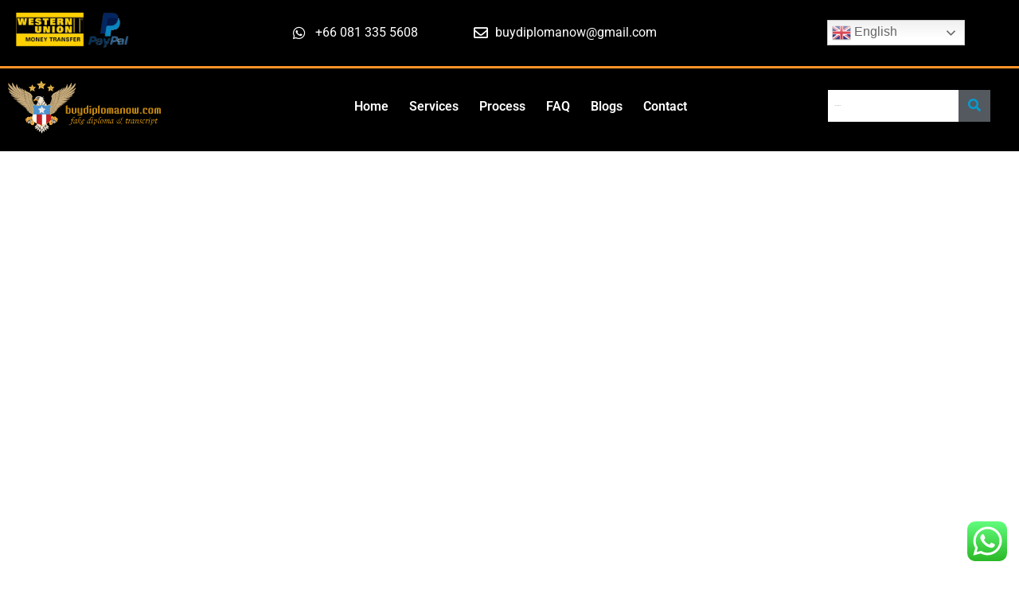

--- FILE ---
content_type: text/html; charset=UTF-8
request_url: https://www.buydiplomanow.com/tag/university-college-dublin-fake-degree
body_size: 20167
content:
<!DOCTYPE html>
<html lang="en-US">
<head>
	<meta charset="UTF-8" />
	<meta name="viewport" content="width=device-width, initial-scale=1" />
	<link rel="profile" href="http://gmpg.org/xfn/11" />
	<link rel="pingback" href="https://www.buydiplomanow.com/xmlrpc.php" />
	<meta name='robots' content='index, follow, max-image-preview:large, max-snippet:-1, max-video-preview:-1' />
	<style>img:is([sizes="auto" i], [sizes^="auto," i]) { contain-intrinsic-size: 3000px 1500px }</style>
	
	<!-- This site is optimized with the Yoast SEO Premium plugin v21.8 (Yoast SEO v25.3) - https://yoast.com/wordpress/plugins/seo/ -->
	<title>University College Dublin fake degree - Buy Fake Diploma|fake transcript|Fake college diploma</title>
	<meta name="description" content="Buy Fake Diploma|fake transcript|Fake college diploma We are the best diploma provider, where you can buy the best college diplomas, college degrees." />
	<link rel="canonical" href="https://www.buydiplomanow.com/tag/university-college-dublin-fake-degree" />
	<meta property="og:locale" content="en_US" />
	<meta property="og:type" content="article" />
	<meta property="og:title" content="University College Dublin fake degree" />
	<meta property="og:description" content="University College Dublin fake degree Buy Fake Diploma|fake transcript|Fake college diploma" />
	<meta property="og:url" content="https://www.buydiplomanow.com/tag/university-college-dublin-fake-degree" />
	<meta property="og:site_name" content="Buy Fake Diploma|fake transcript|Fake college diploma" />
	<meta property="og:image" content="https://www.buydiplomanow.com/wp-content/uploads/2022/06/logo7.png" />
	<meta property="og:image:width" content="1509" />
	<meta property="og:image:height" content="528" />
	<meta property="og:image:type" content="image/png" />
	<meta name="twitter:card" content="summary_large_image" />
	<script type="application/ld+json" class="yoast-schema-graph">{"@context":"https://schema.org","@graph":[{"@type":"CollectionPage","@id":"https://www.buydiplomanow.com/tag/university-college-dublin-fake-degree","url":"https://www.buydiplomanow.com/tag/university-college-dublin-fake-degree","name":"University College Dublin fake degree - Buy Fake Diploma|fake transcript|Fake college diploma","isPartOf":{"@id":"https://www.buydiplomanow.com/#website"},"primaryImageOfPage":{"@id":"https://www.buydiplomanow.com/tag/university-college-dublin-fake-degree#primaryimage"},"image":{"@id":"https://www.buydiplomanow.com/tag/university-college-dublin-fake-degree#primaryimage"},"thumbnailUrl":"https://www.buydiplomanow.com/wp-content/uploads/2023/04/UNIVERSITY-DUBLIN.jpg","description":"Buy Fake Diploma|fake transcript|Fake college diploma We are the best diploma provider, where you can buy the best college diplomas, college degrees.","breadcrumb":{"@id":"https://www.buydiplomanow.com/tag/university-college-dublin-fake-degree#breadcrumb"},"inLanguage":"en-US"},{"@type":"ImageObject","inLanguage":"en-US","@id":"https://www.buydiplomanow.com/tag/university-college-dublin-fake-degree#primaryimage","url":"https://www.buydiplomanow.com/wp-content/uploads/2023/04/UNIVERSITY-DUBLIN.jpg","contentUrl":"https://www.buydiplomanow.com/wp-content/uploads/2023/04/UNIVERSITY-DUBLIN.jpg","width":792,"height":612,"caption":"How to get a University College Dublin fake degree"},{"@type":"BreadcrumbList","@id":"https://www.buydiplomanow.com/tag/university-college-dublin-fake-degree#breadcrumb","itemListElement":[{"@type":"ListItem","position":1,"name":"Home","item":"https://www.buydiplomanow.com/"},{"@type":"ListItem","position":2,"name":"University College Dublin fake degree"}]},{"@type":"WebSite","@id":"https://www.buydiplomanow.com/#website","url":"https://www.buydiplomanow.com/","name":"Buy Fake Diploma|fake transcript|Fake college diploma","description":"Buy Fake Diploma|Fake college diploma","publisher":{"@id":"https://www.buydiplomanow.com/#organization"},"potentialAction":[{"@type":"SearchAction","target":{"@type":"EntryPoint","urlTemplate":"https://www.buydiplomanow.com/?s={search_term_string}"},"query-input":{"@type":"PropertyValueSpecification","valueRequired":true,"valueName":"search_term_string"}}],"inLanguage":"en-US"},{"@type":"Organization","@id":"https://www.buydiplomanow.com/#organization","name":"How to Buy a Fake diploma or degree or Transcript","url":"https://www.buydiplomanow.com/","logo":{"@type":"ImageObject","inLanguage":"en-US","@id":"https://www.buydiplomanow.com/#/schema/logo/image/","url":"https://www.buydiplomanow.com/wp-content/uploads/2022/06/logo7.png","contentUrl":"https://www.buydiplomanow.com/wp-content/uploads/2022/06/logo7.png","width":1509,"height":528,"caption":"How to Buy a Fake diploma or degree or Transcript"},"image":{"@id":"https://www.buydiplomanow.com/#/schema/logo/image/"}}]}</script>
	<!-- / Yoast SEO Premium plugin. -->


<link rel="alternate" type="application/rss+xml" title="Buy Fake Diploma|fake transcript|Fake college diploma &raquo; Feed" href="https://www.buydiplomanow.com/feed" />
<link rel='stylesheet' id='ht_ctc_main_css-css' href='https://www.buydiplomanow.com/wp-content/plugins/click-to-chat-for-whatsapp/new/inc/assets/css/main.css?ver=4.30' media='all' />
<link rel='stylesheet' id='hfe-widgets-style-css' href='https://www.buydiplomanow.com/wp-content/plugins/header-footer-elementor/inc/widgets-css/frontend.css?ver=2.4.0' media='all' />
<link rel='stylesheet' id='wp-block-library-css' href='https://www.buydiplomanow.com/wp-includes/css/dist/block-library/style.min.css?ver=6.8.3' media='all' />
<style id='classic-theme-styles-inline-css'>
/*! This file is auto-generated */
.wp-block-button__link{color:#fff;background-color:#32373c;border-radius:9999px;box-shadow:none;text-decoration:none;padding:calc(.667em + 2px) calc(1.333em + 2px);font-size:1.125em}.wp-block-file__button{background:#32373c;color:#fff;text-decoration:none}
</style>
<style id='global-styles-inline-css'>
:root{--wp--preset--aspect-ratio--square: 1;--wp--preset--aspect-ratio--4-3: 4/3;--wp--preset--aspect-ratio--3-4: 3/4;--wp--preset--aspect-ratio--3-2: 3/2;--wp--preset--aspect-ratio--2-3: 2/3;--wp--preset--aspect-ratio--16-9: 16/9;--wp--preset--aspect-ratio--9-16: 9/16;--wp--preset--color--black: #000000;--wp--preset--color--cyan-bluish-gray: #abb8c3;--wp--preset--color--white: #ffffff;--wp--preset--color--pale-pink: #f78da7;--wp--preset--color--vivid-red: #cf2e2e;--wp--preset--color--luminous-vivid-orange: #ff6900;--wp--preset--color--luminous-vivid-amber: #fcb900;--wp--preset--color--light-green-cyan: #7bdcb5;--wp--preset--color--vivid-green-cyan: #00d084;--wp--preset--color--pale-cyan-blue: #8ed1fc;--wp--preset--color--vivid-cyan-blue: #0693e3;--wp--preset--color--vivid-purple: #9b51e0;--wp--preset--gradient--vivid-cyan-blue-to-vivid-purple: linear-gradient(135deg,rgba(6,147,227,1) 0%,rgb(155,81,224) 100%);--wp--preset--gradient--light-green-cyan-to-vivid-green-cyan: linear-gradient(135deg,rgb(122,220,180) 0%,rgb(0,208,130) 100%);--wp--preset--gradient--luminous-vivid-amber-to-luminous-vivid-orange: linear-gradient(135deg,rgba(252,185,0,1) 0%,rgba(255,105,0,1) 100%);--wp--preset--gradient--luminous-vivid-orange-to-vivid-red: linear-gradient(135deg,rgba(255,105,0,1) 0%,rgb(207,46,46) 100%);--wp--preset--gradient--very-light-gray-to-cyan-bluish-gray: linear-gradient(135deg,rgb(238,238,238) 0%,rgb(169,184,195) 100%);--wp--preset--gradient--cool-to-warm-spectrum: linear-gradient(135deg,rgb(74,234,220) 0%,rgb(151,120,209) 20%,rgb(207,42,186) 40%,rgb(238,44,130) 60%,rgb(251,105,98) 80%,rgb(254,248,76) 100%);--wp--preset--gradient--blush-light-purple: linear-gradient(135deg,rgb(255,206,236) 0%,rgb(152,150,240) 100%);--wp--preset--gradient--blush-bordeaux: linear-gradient(135deg,rgb(254,205,165) 0%,rgb(254,45,45) 50%,rgb(107,0,62) 100%);--wp--preset--gradient--luminous-dusk: linear-gradient(135deg,rgb(255,203,112) 0%,rgb(199,81,192) 50%,rgb(65,88,208) 100%);--wp--preset--gradient--pale-ocean: linear-gradient(135deg,rgb(255,245,203) 0%,rgb(182,227,212) 50%,rgb(51,167,181) 100%);--wp--preset--gradient--electric-grass: linear-gradient(135deg,rgb(202,248,128) 0%,rgb(113,206,126) 100%);--wp--preset--gradient--midnight: linear-gradient(135deg,rgb(2,3,129) 0%,rgb(40,116,252) 100%);--wp--preset--font-size--small: 13px;--wp--preset--font-size--medium: 20px;--wp--preset--font-size--large: 36px;--wp--preset--font-size--x-large: 42px;--wp--preset--spacing--20: 0.44rem;--wp--preset--spacing--30: 0.67rem;--wp--preset--spacing--40: 1rem;--wp--preset--spacing--50: 1.5rem;--wp--preset--spacing--60: 2.25rem;--wp--preset--spacing--70: 3.38rem;--wp--preset--spacing--80: 5.06rem;--wp--preset--shadow--natural: 6px 6px 9px rgba(0, 0, 0, 0.2);--wp--preset--shadow--deep: 12px 12px 50px rgba(0, 0, 0, 0.4);--wp--preset--shadow--sharp: 6px 6px 0px rgba(0, 0, 0, 0.2);--wp--preset--shadow--outlined: 6px 6px 0px -3px rgba(255, 255, 255, 1), 6px 6px rgba(0, 0, 0, 1);--wp--preset--shadow--crisp: 6px 6px 0px rgba(0, 0, 0, 1);}:where(.is-layout-flex){gap: 0.5em;}:where(.is-layout-grid){gap: 0.5em;}body .is-layout-flex{display: flex;}.is-layout-flex{flex-wrap: wrap;align-items: center;}.is-layout-flex > :is(*, div){margin: 0;}body .is-layout-grid{display: grid;}.is-layout-grid > :is(*, div){margin: 0;}:where(.wp-block-columns.is-layout-flex){gap: 2em;}:where(.wp-block-columns.is-layout-grid){gap: 2em;}:where(.wp-block-post-template.is-layout-flex){gap: 1.25em;}:where(.wp-block-post-template.is-layout-grid){gap: 1.25em;}.has-black-color{color: var(--wp--preset--color--black) !important;}.has-cyan-bluish-gray-color{color: var(--wp--preset--color--cyan-bluish-gray) !important;}.has-white-color{color: var(--wp--preset--color--white) !important;}.has-pale-pink-color{color: var(--wp--preset--color--pale-pink) !important;}.has-vivid-red-color{color: var(--wp--preset--color--vivid-red) !important;}.has-luminous-vivid-orange-color{color: var(--wp--preset--color--luminous-vivid-orange) !important;}.has-luminous-vivid-amber-color{color: var(--wp--preset--color--luminous-vivid-amber) !important;}.has-light-green-cyan-color{color: var(--wp--preset--color--light-green-cyan) !important;}.has-vivid-green-cyan-color{color: var(--wp--preset--color--vivid-green-cyan) !important;}.has-pale-cyan-blue-color{color: var(--wp--preset--color--pale-cyan-blue) !important;}.has-vivid-cyan-blue-color{color: var(--wp--preset--color--vivid-cyan-blue) !important;}.has-vivid-purple-color{color: var(--wp--preset--color--vivid-purple) !important;}.has-black-background-color{background-color: var(--wp--preset--color--black) !important;}.has-cyan-bluish-gray-background-color{background-color: var(--wp--preset--color--cyan-bluish-gray) !important;}.has-white-background-color{background-color: var(--wp--preset--color--white) !important;}.has-pale-pink-background-color{background-color: var(--wp--preset--color--pale-pink) !important;}.has-vivid-red-background-color{background-color: var(--wp--preset--color--vivid-red) !important;}.has-luminous-vivid-orange-background-color{background-color: var(--wp--preset--color--luminous-vivid-orange) !important;}.has-luminous-vivid-amber-background-color{background-color: var(--wp--preset--color--luminous-vivid-amber) !important;}.has-light-green-cyan-background-color{background-color: var(--wp--preset--color--light-green-cyan) !important;}.has-vivid-green-cyan-background-color{background-color: var(--wp--preset--color--vivid-green-cyan) !important;}.has-pale-cyan-blue-background-color{background-color: var(--wp--preset--color--pale-cyan-blue) !important;}.has-vivid-cyan-blue-background-color{background-color: var(--wp--preset--color--vivid-cyan-blue) !important;}.has-vivid-purple-background-color{background-color: var(--wp--preset--color--vivid-purple) !important;}.has-black-border-color{border-color: var(--wp--preset--color--black) !important;}.has-cyan-bluish-gray-border-color{border-color: var(--wp--preset--color--cyan-bluish-gray) !important;}.has-white-border-color{border-color: var(--wp--preset--color--white) !important;}.has-pale-pink-border-color{border-color: var(--wp--preset--color--pale-pink) !important;}.has-vivid-red-border-color{border-color: var(--wp--preset--color--vivid-red) !important;}.has-luminous-vivid-orange-border-color{border-color: var(--wp--preset--color--luminous-vivid-orange) !important;}.has-luminous-vivid-amber-border-color{border-color: var(--wp--preset--color--luminous-vivid-amber) !important;}.has-light-green-cyan-border-color{border-color: var(--wp--preset--color--light-green-cyan) !important;}.has-vivid-green-cyan-border-color{border-color: var(--wp--preset--color--vivid-green-cyan) !important;}.has-pale-cyan-blue-border-color{border-color: var(--wp--preset--color--pale-cyan-blue) !important;}.has-vivid-cyan-blue-border-color{border-color: var(--wp--preset--color--vivid-cyan-blue) !important;}.has-vivid-purple-border-color{border-color: var(--wp--preset--color--vivid-purple) !important;}.has-vivid-cyan-blue-to-vivid-purple-gradient-background{background: var(--wp--preset--gradient--vivid-cyan-blue-to-vivid-purple) !important;}.has-light-green-cyan-to-vivid-green-cyan-gradient-background{background: var(--wp--preset--gradient--light-green-cyan-to-vivid-green-cyan) !important;}.has-luminous-vivid-amber-to-luminous-vivid-orange-gradient-background{background: var(--wp--preset--gradient--luminous-vivid-amber-to-luminous-vivid-orange) !important;}.has-luminous-vivid-orange-to-vivid-red-gradient-background{background: var(--wp--preset--gradient--luminous-vivid-orange-to-vivid-red) !important;}.has-very-light-gray-to-cyan-bluish-gray-gradient-background{background: var(--wp--preset--gradient--very-light-gray-to-cyan-bluish-gray) !important;}.has-cool-to-warm-spectrum-gradient-background{background: var(--wp--preset--gradient--cool-to-warm-spectrum) !important;}.has-blush-light-purple-gradient-background{background: var(--wp--preset--gradient--blush-light-purple) !important;}.has-blush-bordeaux-gradient-background{background: var(--wp--preset--gradient--blush-bordeaux) !important;}.has-luminous-dusk-gradient-background{background: var(--wp--preset--gradient--luminous-dusk) !important;}.has-pale-ocean-gradient-background{background: var(--wp--preset--gradient--pale-ocean) !important;}.has-electric-grass-gradient-background{background: var(--wp--preset--gradient--electric-grass) !important;}.has-midnight-gradient-background{background: var(--wp--preset--gradient--midnight) !important;}.has-small-font-size{font-size: var(--wp--preset--font-size--small) !important;}.has-medium-font-size{font-size: var(--wp--preset--font-size--medium) !important;}.has-large-font-size{font-size: var(--wp--preset--font-size--large) !important;}.has-x-large-font-size{font-size: var(--wp--preset--font-size--x-large) !important;}
:where(.wp-block-post-template.is-layout-flex){gap: 1.25em;}:where(.wp-block-post-template.is-layout-grid){gap: 1.25em;}
:where(.wp-block-columns.is-layout-flex){gap: 2em;}:where(.wp-block-columns.is-layout-grid){gap: 2em;}
:root :where(.wp-block-pullquote){font-size: 1.5em;line-height: 1.6;}
</style>
<link rel='stylesheet' id='contact-form-7-css' href='https://www.buydiplomanow.com/wp-content/plugins/contact-form-7/includes/css/styles.css?ver=6.1.3' media='all' />
<link rel='stylesheet' id='hfe-style-css' href='https://www.buydiplomanow.com/wp-content/plugins/header-footer-elementor/assets/css/header-footer-elementor.css?ver=2.4.0' media='all' />
<link rel='stylesheet' id='elementor-icons-css' href='https://www.buydiplomanow.com/wp-content/plugins/elementor/assets/lib/eicons/css/elementor-icons.min.css?ver=5.40.0' media='all' />
<link rel='stylesheet' id='elementor-frontend-css' href='https://www.buydiplomanow.com/wp-content/plugins/elementor/assets/css/frontend.min.css?ver=3.29.2' media='all' />
<link rel='stylesheet' id='elementor-post-31-css' href='https://www.buydiplomanow.com/wp-content/uploads/elementor/css/post-31.css?ver=1749647930' media='all' />
<link rel='stylesheet' id='elementor-pro-css' href='https://www.buydiplomanow.com/wp-content/plugins/elementor-pro/assets/css/frontend.min.css?ver=3.23.2' media='all' />
<link rel='stylesheet' id='elementor-post-35-css' href='https://www.buydiplomanow.com/wp-content/uploads/elementor/css/post-35.css?ver=1749647930' media='all' />
<link rel='stylesheet' id='elementor-post-301-css' href='https://www.buydiplomanow.com/wp-content/uploads/elementor/css/post-301.css?ver=1749647931' media='all' />
<link rel='stylesheet' id='hello-elementor-css' href='https://www.buydiplomanow.com/wp-content/themes/hello-elementor/style.min.css?ver=2.8.1' media='all' />
<link rel='stylesheet' id='hello-elementor-theme-style-css' href='https://www.buydiplomanow.com/wp-content/themes/hello-elementor/theme.min.css?ver=2.8.1' media='all' />
<link rel='stylesheet' id='elementor-post-341-css' href='https://www.buydiplomanow.com/wp-content/uploads/elementor/css/post-341.css?ver=1749648422' media='all' />
<link rel='stylesheet' id='hfe-elementor-icons-css' href='https://www.buydiplomanow.com/wp-content/plugins/elementor/assets/lib/eicons/css/elementor-icons.min.css?ver=5.34.0' media='all' />
<link rel='stylesheet' id='hfe-icons-list-css' href='https://www.buydiplomanow.com/wp-content/plugins/elementor/assets/css/widget-icon-list.min.css?ver=3.24.3' media='all' />
<link rel='stylesheet' id='hfe-social-icons-css' href='https://www.buydiplomanow.com/wp-content/plugins/elementor/assets/css/widget-social-icons.min.css?ver=3.24.0' media='all' />
<link rel='stylesheet' id='hfe-social-share-icons-brands-css' href='https://www.buydiplomanow.com/wp-content/plugins/elementor/assets/lib/font-awesome/css/brands.css?ver=5.15.3' media='all' />
<link rel='stylesheet' id='hfe-social-share-icons-fontawesome-css' href='https://www.buydiplomanow.com/wp-content/plugins/elementor/assets/lib/font-awesome/css/fontawesome.css?ver=5.15.3' media='all' />
<link rel='stylesheet' id='hfe-nav-menu-icons-css' href='https://www.buydiplomanow.com/wp-content/plugins/elementor/assets/lib/font-awesome/css/solid.css?ver=5.15.3' media='all' />
<link rel='stylesheet' id='hfe-widget-blockquote-css' href='https://www.buydiplomanow.com/wp-content/plugins/elementor-pro/assets/css/widget-blockquote.min.css?ver=3.25.0' media='all' />
<link rel='stylesheet' id='hfe-mega-menu-css' href='https://www.buydiplomanow.com/wp-content/plugins/elementor-pro/assets/css/widget-mega-menu.min.css?ver=3.26.2' media='all' />
<link rel='stylesheet' id='hfe-nav-menu-widget-css' href='https://www.buydiplomanow.com/wp-content/plugins/elementor-pro/assets/css/widget-nav-menu.min.css?ver=3.26.0' media='all' />
<link rel='stylesheet' id='elementor-gf-local-roboto-css' href='https://www.buydiplomanow.com/wp-content/uploads/elementor/google-fonts/css/roboto.css?ver=1749648042' media='all' />
<link rel='stylesheet' id='elementor-gf-local-robotoslab-css' href='https://www.buydiplomanow.com/wp-content/uploads/elementor/google-fonts/css/robotoslab.css?ver=1749648081' media='all' />
<link rel='stylesheet' id='elementor-icons-shared-0-css' href='https://www.buydiplomanow.com/wp-content/plugins/elementor/assets/lib/font-awesome/css/fontawesome.min.css?ver=5.15.3' media='all' />
<link rel='stylesheet' id='elementor-icons-fa-brands-css' href='https://www.buydiplomanow.com/wp-content/plugins/elementor/assets/lib/font-awesome/css/brands.min.css?ver=5.15.3' media='all' />
<link rel='stylesheet' id='elementor-icons-fa-regular-css' href='https://www.buydiplomanow.com/wp-content/plugins/elementor/assets/lib/font-awesome/css/regular.min.css?ver=5.15.3' media='all' />
<link rel='stylesheet' id='elementor-icons-fa-solid-css' href='https://www.buydiplomanow.com/wp-content/plugins/elementor/assets/lib/font-awesome/css/solid.min.css?ver=5.15.3' media='all' />
<script src="https://www.buydiplomanow.com/wp-includes/js/jquery/jquery.min.js?ver=3.7.1" id="jquery-core-js"></script>
<script src="https://www.buydiplomanow.com/wp-includes/js/jquery/jquery-migrate.min.js?ver=3.4.1" id="jquery-migrate-js"></script>
<script id="jquery-js-after">
!function($){"use strict";$(document).ready(function(){$(this).scrollTop()>100&&$(".hfe-scroll-to-top-wrap").removeClass("hfe-scroll-to-top-hide"),$(window).scroll(function(){$(this).scrollTop()<100?$(".hfe-scroll-to-top-wrap").fadeOut(300):$(".hfe-scroll-to-top-wrap").fadeIn(300)}),$(".hfe-scroll-to-top-wrap").on("click",function(){$("html, body").animate({scrollTop:0},300);return!1})})}(jQuery);
!function($){'use strict';$(document).ready(function(){var bar=$('.hfe-reading-progress-bar');if(!bar.length)return;$(window).on('scroll',function(){var s=$(window).scrollTop(),d=$(document).height()-$(window).height(),p=d? s/d*100:0;bar.css('width',p+'%')});});}(jQuery);
</script>
<meta name="generator" content="Elementor 3.29.2; features: additional_custom_breakpoints, e_local_google_fonts; settings: css_print_method-external, google_font-enabled, font_display-auto">
			<style>
				.e-con.e-parent:nth-of-type(n+4):not(.e-lazyloaded):not(.e-no-lazyload),
				.e-con.e-parent:nth-of-type(n+4):not(.e-lazyloaded):not(.e-no-lazyload) * {
					background-image: none !important;
				}
				@media screen and (max-height: 1024px) {
					.e-con.e-parent:nth-of-type(n+3):not(.e-lazyloaded):not(.e-no-lazyload),
					.e-con.e-parent:nth-of-type(n+3):not(.e-lazyloaded):not(.e-no-lazyload) * {
						background-image: none !important;
					}
				}
				@media screen and (max-height: 640px) {
					.e-con.e-parent:nth-of-type(n+2):not(.e-lazyloaded):not(.e-no-lazyload),
					.e-con.e-parent:nth-of-type(n+2):not(.e-lazyloaded):not(.e-no-lazyload) * {
						background-image: none !important;
					}
				}
			</style>
			<link rel="icon" href="https://www.buydiplomanow.com/wp-content/uploads/2022/06/cropped-logo7-32x32.png" sizes="32x32" />
<link rel="icon" href="https://www.buydiplomanow.com/wp-content/uploads/2022/06/cropped-logo7-192x192.png" sizes="192x192" />
<link rel="apple-touch-icon" href="https://www.buydiplomanow.com/wp-content/uploads/2022/06/cropped-logo7-180x180.png" />
<meta name="msapplication-TileImage" content="https://www.buydiplomanow.com/wp-content/uploads/2022/06/cropped-logo7-270x270.png" />
</head>

<body class="archive tag tag-university-college-dublin-fake-degree tag-800 wp-theme-hello-elementor ehf-header ehf-footer ehf-template-hello-elementor ehf-stylesheet-hello-elementor elementor-default elementor-template-full-width elementor-kit-31 elementor-page-341">
<div id="page" class="hfeed site">

		<header id="masthead" itemscope="itemscope" itemtype="https://schema.org/WPHeader">
			<p class="main-title bhf-hidden" itemprop="headline"><a href="https://www.buydiplomanow.com" title="Buy Fake Diploma|fake transcript|Fake college diploma" rel="home">Buy Fake Diploma|fake transcript|Fake college diploma</a></p>
					<div data-elementor-type="wp-post" data-elementor-id="35" class="elementor elementor-35" data-elementor-post-type="elementor-hf">
						<section class="elementor-section elementor-top-section elementor-element elementor-element-0d8ea85 elementor-section-content-space-evenly elementor-section-boxed elementor-section-height-default elementor-section-height-default" data-id="0d8ea85" data-element_type="section" data-settings="{&quot;background_background&quot;:&quot;classic&quot;}">
						<div class="elementor-container elementor-column-gap-default">
					<div class="elementor-column elementor-col-20 elementor-top-column elementor-element elementor-element-daf488f" data-id="daf488f" data-element_type="column">
			<div class="elementor-widget-wrap elementor-element-populated">
						<div class="elementor-element elementor-element-c2bae90 elementor-widget__width-inherit elementor-widget elementor-widget-site-logo" data-id="c2bae90" data-element_type="widget" data-settings="{&quot;align&quot;:&quot;left&quot;,&quot;width&quot;:{&quot;unit&quot;:&quot;%&quot;,&quot;size&quot;:&quot;&quot;,&quot;sizes&quot;:[]},&quot;width_tablet&quot;:{&quot;unit&quot;:&quot;%&quot;,&quot;size&quot;:&quot;&quot;,&quot;sizes&quot;:[]},&quot;width_mobile&quot;:{&quot;unit&quot;:&quot;%&quot;,&quot;size&quot;:&quot;&quot;,&quot;sizes&quot;:[]},&quot;space&quot;:{&quot;unit&quot;:&quot;%&quot;,&quot;size&quot;:&quot;&quot;,&quot;sizes&quot;:[]},&quot;space_tablet&quot;:{&quot;unit&quot;:&quot;%&quot;,&quot;size&quot;:&quot;&quot;,&quot;sizes&quot;:[]},&quot;space_mobile&quot;:{&quot;unit&quot;:&quot;%&quot;,&quot;size&quot;:&quot;&quot;,&quot;sizes&quot;:[]},&quot;image_border_radius&quot;:{&quot;unit&quot;:&quot;px&quot;,&quot;top&quot;:&quot;&quot;,&quot;right&quot;:&quot;&quot;,&quot;bottom&quot;:&quot;&quot;,&quot;left&quot;:&quot;&quot;,&quot;isLinked&quot;:true},&quot;image_border_radius_tablet&quot;:{&quot;unit&quot;:&quot;px&quot;,&quot;top&quot;:&quot;&quot;,&quot;right&quot;:&quot;&quot;,&quot;bottom&quot;:&quot;&quot;,&quot;left&quot;:&quot;&quot;,&quot;isLinked&quot;:true},&quot;image_border_radius_mobile&quot;:{&quot;unit&quot;:&quot;px&quot;,&quot;top&quot;:&quot;&quot;,&quot;right&quot;:&quot;&quot;,&quot;bottom&quot;:&quot;&quot;,&quot;left&quot;:&quot;&quot;,&quot;isLinked&quot;:true},&quot;caption_padding&quot;:{&quot;unit&quot;:&quot;px&quot;,&quot;top&quot;:&quot;&quot;,&quot;right&quot;:&quot;&quot;,&quot;bottom&quot;:&quot;&quot;,&quot;left&quot;:&quot;&quot;,&quot;isLinked&quot;:true},&quot;caption_padding_tablet&quot;:{&quot;unit&quot;:&quot;px&quot;,&quot;top&quot;:&quot;&quot;,&quot;right&quot;:&quot;&quot;,&quot;bottom&quot;:&quot;&quot;,&quot;left&quot;:&quot;&quot;,&quot;isLinked&quot;:true},&quot;caption_padding_mobile&quot;:{&quot;unit&quot;:&quot;px&quot;,&quot;top&quot;:&quot;&quot;,&quot;right&quot;:&quot;&quot;,&quot;bottom&quot;:&quot;&quot;,&quot;left&quot;:&quot;&quot;,&quot;isLinked&quot;:true},&quot;caption_space&quot;:{&quot;unit&quot;:&quot;px&quot;,&quot;size&quot;:0,&quot;sizes&quot;:[]},&quot;caption_space_tablet&quot;:{&quot;unit&quot;:&quot;px&quot;,&quot;size&quot;:&quot;&quot;,&quot;sizes&quot;:[]},&quot;caption_space_mobile&quot;:{&quot;unit&quot;:&quot;px&quot;,&quot;size&quot;:&quot;&quot;,&quot;sizes&quot;:[]}}" data-widget_type="site-logo.default">
				<div class="elementor-widget-container">
							<div class="hfe-site-logo">
													<a data-elementor-open-lightbox=""  class='elementor-clickable' href="https://www.buydiplomanow.com">
							<div class="hfe-site-logo-set">           
				<div class="hfe-site-logo-container">
									<img class="hfe-site-logo-img elementor-animation-"  src="https://www.buydiplomanow.com/wp-content/uploads/2022/06/payment-method.png" alt="Support multiple payment methods for fake diploma payment"/>
				</div>
			</div>
							</a>
						</div>  
							</div>
				</div>
					</div>
		</div>
				<div class="elementor-column elementor-col-20 elementor-top-column elementor-element elementor-element-5559ef8" data-id="5559ef8" data-element_type="column">
			<div class="elementor-widget-wrap elementor-element-populated">
						<div class="elementor-element elementor-element-0ec38e4 elementor-widget elementor-widget-html" data-id="0ec38e4" data-element_type="widget" data-widget_type="html.default">
				<div class="elementor-widget-container">
					<style>
    
    #yuyan .switcher .selected a {
    font-size: 10px;
    border-radius: 5px;
    

   
}
.switcher{
   
}

@media (min-width: 760px){
.switcher.notranslate{  left: 7px;
     width: 203px;}
}
.switcher.notranslate {
    position: absolute;
    top: -15px;
  
}
#yuyan .switcher .option a {
    background: #fff;
    font-size: 10px;
}
@media (max-width:760px){
    .switcher.notranslate{
        
            top: 8px;
             left: 8px;
    }
}
</style>				</div>
				</div>
					</div>
		</div>
				<div class="elementor-column elementor-col-20 elementor-top-column elementor-element elementor-element-6149587" data-id="6149587" data-element_type="column">
			<div class="elementor-widget-wrap elementor-element-populated">
						<div class="elementor-element elementor-element-d31364d elementor-icon-list--layout-traditional elementor-list-item-link-full_width elementor-widget elementor-widget-icon-list" data-id="d31364d" data-element_type="widget" data-widget_type="icon-list.default">
				<div class="elementor-widget-container">
							<ul class="elementor-icon-list-items">
							<li class="elementor-icon-list-item">
											<span class="elementor-icon-list-icon">
							<i aria-hidden="true" class="fab fa-whatsapp"></i>						</span>
										<span class="elementor-icon-list-text">+66 081 335 5608</span>
									</li>
						</ul>
						</div>
				</div>
					</div>
		</div>
				<div class="elementor-column elementor-col-20 elementor-top-column elementor-element elementor-element-3d7c435" data-id="3d7c435" data-element_type="column">
			<div class="elementor-widget-wrap elementor-element-populated">
						<div class="elementor-element elementor-element-c3f9cdc elementor-icon-list--layout-traditional elementor-list-item-link-full_width elementor-widget elementor-widget-icon-list" data-id="c3f9cdc" data-element_type="widget" data-widget_type="icon-list.default">
				<div class="elementor-widget-container">
							<ul class="elementor-icon-list-items">
							<li class="elementor-icon-list-item">
											<span class="elementor-icon-list-icon">
							<i aria-hidden="true" class="far fa-envelope"></i>						</span>
										<span class="elementor-icon-list-text">buydiplomanow@gmail.com</span>
									</li>
						</ul>
						</div>
				</div>
					</div>
		</div>
				<div class="elementor-column elementor-col-20 elementor-top-column elementor-element elementor-element-9ea409a elementor-hidden-mobile" data-id="9ea409a" data-element_type="column">
			<div class="elementor-widget-wrap elementor-element-populated">
						<div class="elementor-element elementor-element-fff3f2c elementor-widget elementor-widget-wp-widget-gtranslate" data-id="fff3f2c" data-element_type="widget" id="yuyan" data-widget_type="wp-widget-gtranslate.default">
				<div class="elementor-widget-container">
					<div class="gtranslate_wrapper" id="gt-wrapper-82440557"></div>				</div>
				</div>
					</div>
		</div>
					</div>
		</section>
				<section class="elementor-section elementor-top-section elementor-element elementor-element-9a08d66 elementor-section-content-top elementor-section-boxed elementor-section-height-default elementor-section-height-default" data-id="9a08d66" data-element_type="section" data-settings="{&quot;background_background&quot;:&quot;classic&quot;}">
						<div class="elementor-container elementor-column-gap-default">
					<div class="elementor-column elementor-col-25 elementor-top-column elementor-element elementor-element-f16d917" data-id="f16d917" data-element_type="column">
			<div class="elementor-widget-wrap elementor-element-populated">
						<div class="elementor-element elementor-element-04008d1 elementor-widget elementor-widget-site-logo" data-id="04008d1" data-element_type="widget" data-settings="{&quot;align&quot;:&quot;left&quot;,&quot;width&quot;:{&quot;unit&quot;:&quot;px&quot;,&quot;size&quot;:192,&quot;sizes&quot;:[]},&quot;width_tablet&quot;:{&quot;unit&quot;:&quot;px&quot;,&quot;size&quot;:&quot;&quot;,&quot;sizes&quot;:[]},&quot;width_mobile&quot;:{&quot;unit&quot;:&quot;px&quot;,&quot;size&quot;:&quot;&quot;,&quot;sizes&quot;:[]},&quot;space&quot;:{&quot;unit&quot;:&quot;%&quot;,&quot;size&quot;:&quot;&quot;,&quot;sizes&quot;:[]},&quot;space_tablet&quot;:{&quot;unit&quot;:&quot;%&quot;,&quot;size&quot;:&quot;&quot;,&quot;sizes&quot;:[]},&quot;space_mobile&quot;:{&quot;unit&quot;:&quot;%&quot;,&quot;size&quot;:&quot;&quot;,&quot;sizes&quot;:[]},&quot;image_border_radius&quot;:{&quot;unit&quot;:&quot;px&quot;,&quot;top&quot;:&quot;&quot;,&quot;right&quot;:&quot;&quot;,&quot;bottom&quot;:&quot;&quot;,&quot;left&quot;:&quot;&quot;,&quot;isLinked&quot;:true},&quot;image_border_radius_tablet&quot;:{&quot;unit&quot;:&quot;px&quot;,&quot;top&quot;:&quot;&quot;,&quot;right&quot;:&quot;&quot;,&quot;bottom&quot;:&quot;&quot;,&quot;left&quot;:&quot;&quot;,&quot;isLinked&quot;:true},&quot;image_border_radius_mobile&quot;:{&quot;unit&quot;:&quot;px&quot;,&quot;top&quot;:&quot;&quot;,&quot;right&quot;:&quot;&quot;,&quot;bottom&quot;:&quot;&quot;,&quot;left&quot;:&quot;&quot;,&quot;isLinked&quot;:true},&quot;caption_padding&quot;:{&quot;unit&quot;:&quot;px&quot;,&quot;top&quot;:&quot;&quot;,&quot;right&quot;:&quot;&quot;,&quot;bottom&quot;:&quot;&quot;,&quot;left&quot;:&quot;&quot;,&quot;isLinked&quot;:true},&quot;caption_padding_tablet&quot;:{&quot;unit&quot;:&quot;px&quot;,&quot;top&quot;:&quot;&quot;,&quot;right&quot;:&quot;&quot;,&quot;bottom&quot;:&quot;&quot;,&quot;left&quot;:&quot;&quot;,&quot;isLinked&quot;:true},&quot;caption_padding_mobile&quot;:{&quot;unit&quot;:&quot;px&quot;,&quot;top&quot;:&quot;&quot;,&quot;right&quot;:&quot;&quot;,&quot;bottom&quot;:&quot;&quot;,&quot;left&quot;:&quot;&quot;,&quot;isLinked&quot;:true},&quot;caption_space&quot;:{&quot;unit&quot;:&quot;px&quot;,&quot;size&quot;:0,&quot;sizes&quot;:[]},&quot;caption_space_tablet&quot;:{&quot;unit&quot;:&quot;px&quot;,&quot;size&quot;:&quot;&quot;,&quot;sizes&quot;:[]},&quot;caption_space_mobile&quot;:{&quot;unit&quot;:&quot;px&quot;,&quot;size&quot;:&quot;&quot;,&quot;sizes&quot;:[]}}" data-widget_type="site-logo.default">
				<div class="elementor-widget-container">
							<div class="hfe-site-logo">
													<a data-elementor-open-lightbox=""  class='elementor-clickable' href="https://www.buydiplomanow.com">
							<div class="hfe-site-logo-set">           
				<div class="hfe-site-logo-container">
									<img class="hfe-site-logo-img elementor-animation-"  src="https://www.buydiplomanow.com/wp-content/uploads/2022/06/logo7.png" alt="Buy diploma now Logo, buy fake degree, buy fake certificate, buy fake transcript"/>
				</div>
			</div>
							</a>
						</div>  
							</div>
				</div>
					</div>
		</div>
				<div class="elementor-column elementor-col-25 elementor-top-column elementor-element elementor-element-614caf3 elementor-hidden-desktop elementor-hidden-tablet" data-id="614caf3" data-element_type="column">
			<div class="elementor-widget-wrap elementor-element-populated">
						<div class="elementor-element elementor-element-e1297fb elementor-widget elementor-widget-wp-widget-gtranslate" data-id="e1297fb" data-element_type="widget" data-widget_type="wp-widget-gtranslate.default">
				<div class="elementor-widget-container">
					<div class="gtranslate_wrapper" id="gt-wrapper-55143909"></div>				</div>
				</div>
					</div>
		</div>
				<div class="elementor-column elementor-col-25 elementor-top-column elementor-element elementor-element-3128d94" data-id="3128d94" data-element_type="column">
			<div class="elementor-widget-wrap elementor-element-populated">
						<div class="elementor-element elementor-element-d980303 hfe-nav-menu__align-center hfe-submenu-icon-classic hfe-submenu-animation-slide_up hfe-nav-menu__breakpoint-mobile hfe-link-redirect-child elementor-widget elementor-widget-navigation-menu" data-id="d980303" data-element_type="widget" data-settings="{&quot;padding_horizontal_menu_item&quot;:{&quot;unit&quot;:&quot;px&quot;,&quot;size&quot;:13,&quot;sizes&quot;:[]},&quot;padding_vertical_menu_item&quot;:{&quot;unit&quot;:&quot;px&quot;,&quot;size&quot;:25,&quot;sizes&quot;:[]},&quot;dropdown_border_radius_mobile&quot;:{&quot;unit&quot;:&quot;px&quot;,&quot;top&quot;:&quot;10&quot;,&quot;right&quot;:&quot;10&quot;,&quot;bottom&quot;:&quot;10&quot;,&quot;left&quot;:&quot;10&quot;,&quot;isLinked&quot;:true},&quot;width_dropdown_item_mobile&quot;:{&quot;unit&quot;:&quot;px&quot;,&quot;size&quot;:0,&quot;sizes&quot;:[]},&quot;padding_horizontal_dropdown_item_mobile&quot;:{&quot;unit&quot;:&quot;px&quot;,&quot;size&quot;:19,&quot;sizes&quot;:[]},&quot;distance_from_menu_mobile&quot;:{&quot;unit&quot;:&quot;px&quot;,&quot;size&quot;:6,&quot;sizes&quot;:[]},&quot;padding_horizontal_menu_item_tablet&quot;:{&quot;unit&quot;:&quot;px&quot;,&quot;size&quot;:&quot;&quot;,&quot;sizes&quot;:[]},&quot;padding_horizontal_menu_item_mobile&quot;:{&quot;unit&quot;:&quot;px&quot;,&quot;size&quot;:&quot;&quot;,&quot;sizes&quot;:[]},&quot;padding_vertical_menu_item_tablet&quot;:{&quot;unit&quot;:&quot;px&quot;,&quot;size&quot;:&quot;&quot;,&quot;sizes&quot;:[]},&quot;padding_vertical_menu_item_mobile&quot;:{&quot;unit&quot;:&quot;px&quot;,&quot;size&quot;:&quot;&quot;,&quot;sizes&quot;:[]},&quot;menu_space_between&quot;:{&quot;unit&quot;:&quot;px&quot;,&quot;size&quot;:&quot;&quot;,&quot;sizes&quot;:[]},&quot;menu_space_between_tablet&quot;:{&quot;unit&quot;:&quot;px&quot;,&quot;size&quot;:&quot;&quot;,&quot;sizes&quot;:[]},&quot;menu_space_between_mobile&quot;:{&quot;unit&quot;:&quot;px&quot;,&quot;size&quot;:&quot;&quot;,&quot;sizes&quot;:[]},&quot;menu_row_space&quot;:{&quot;unit&quot;:&quot;px&quot;,&quot;size&quot;:&quot;&quot;,&quot;sizes&quot;:[]},&quot;menu_row_space_tablet&quot;:{&quot;unit&quot;:&quot;px&quot;,&quot;size&quot;:&quot;&quot;,&quot;sizes&quot;:[]},&quot;menu_row_space_mobile&quot;:{&quot;unit&quot;:&quot;px&quot;,&quot;size&quot;:&quot;&quot;,&quot;sizes&quot;:[]},&quot;dropdown_border_radius&quot;:{&quot;unit&quot;:&quot;px&quot;,&quot;top&quot;:&quot;&quot;,&quot;right&quot;:&quot;&quot;,&quot;bottom&quot;:&quot;&quot;,&quot;left&quot;:&quot;&quot;,&quot;isLinked&quot;:true},&quot;dropdown_border_radius_tablet&quot;:{&quot;unit&quot;:&quot;px&quot;,&quot;top&quot;:&quot;&quot;,&quot;right&quot;:&quot;&quot;,&quot;bottom&quot;:&quot;&quot;,&quot;left&quot;:&quot;&quot;,&quot;isLinked&quot;:true},&quot;width_dropdown_item&quot;:{&quot;unit&quot;:&quot;px&quot;,&quot;size&quot;:&quot;220&quot;,&quot;sizes&quot;:[]},&quot;width_dropdown_item_tablet&quot;:{&quot;unit&quot;:&quot;px&quot;,&quot;size&quot;:&quot;&quot;,&quot;sizes&quot;:[]},&quot;padding_horizontal_dropdown_item&quot;:{&quot;unit&quot;:&quot;px&quot;,&quot;size&quot;:&quot;&quot;,&quot;sizes&quot;:[]},&quot;padding_horizontal_dropdown_item_tablet&quot;:{&quot;unit&quot;:&quot;px&quot;,&quot;size&quot;:&quot;&quot;,&quot;sizes&quot;:[]},&quot;padding_vertical_dropdown_item&quot;:{&quot;unit&quot;:&quot;px&quot;,&quot;size&quot;:15,&quot;sizes&quot;:[]},&quot;padding_vertical_dropdown_item_tablet&quot;:{&quot;unit&quot;:&quot;px&quot;,&quot;size&quot;:&quot;&quot;,&quot;sizes&quot;:[]},&quot;padding_vertical_dropdown_item_mobile&quot;:{&quot;unit&quot;:&quot;px&quot;,&quot;size&quot;:&quot;&quot;,&quot;sizes&quot;:[]},&quot;distance_from_menu&quot;:{&quot;unit&quot;:&quot;px&quot;,&quot;size&quot;:&quot;&quot;,&quot;sizes&quot;:[]},&quot;distance_from_menu_tablet&quot;:{&quot;unit&quot;:&quot;px&quot;,&quot;size&quot;:&quot;&quot;,&quot;sizes&quot;:[]},&quot;toggle_size&quot;:{&quot;unit&quot;:&quot;px&quot;,&quot;size&quot;:&quot;&quot;,&quot;sizes&quot;:[]},&quot;toggle_size_tablet&quot;:{&quot;unit&quot;:&quot;px&quot;,&quot;size&quot;:&quot;&quot;,&quot;sizes&quot;:[]},&quot;toggle_size_mobile&quot;:{&quot;unit&quot;:&quot;px&quot;,&quot;size&quot;:&quot;&quot;,&quot;sizes&quot;:[]},&quot;toggle_border_width&quot;:{&quot;unit&quot;:&quot;px&quot;,&quot;size&quot;:&quot;&quot;,&quot;sizes&quot;:[]},&quot;toggle_border_width_tablet&quot;:{&quot;unit&quot;:&quot;px&quot;,&quot;size&quot;:&quot;&quot;,&quot;sizes&quot;:[]},&quot;toggle_border_width_mobile&quot;:{&quot;unit&quot;:&quot;px&quot;,&quot;size&quot;:&quot;&quot;,&quot;sizes&quot;:[]},&quot;toggle_border_radius&quot;:{&quot;unit&quot;:&quot;px&quot;,&quot;size&quot;:&quot;&quot;,&quot;sizes&quot;:[]},&quot;toggle_border_radius_tablet&quot;:{&quot;unit&quot;:&quot;px&quot;,&quot;size&quot;:&quot;&quot;,&quot;sizes&quot;:[]},&quot;toggle_border_radius_mobile&quot;:{&quot;unit&quot;:&quot;px&quot;,&quot;size&quot;:&quot;&quot;,&quot;sizes&quot;:[]}}" data-widget_type="navigation-menu.default">
				<div class="elementor-widget-container">
								<div class="hfe-nav-menu hfe-layout-horizontal hfe-nav-menu-layout horizontal hfe-pointer__none" data-layout="horizontal">
				<div role="button" class="hfe-nav-menu__toggle elementor-clickable">
					<span class="screen-reader-text">Menu</span>
					<div class="hfe-nav-menu-icon">
						<i aria-hidden="true"  class="fas fa-align-justify"></i>					</div>
				</div>
				<nav itemscope="itemscope" itemtype="https://schema.org/SiteNavigationElement" class="hfe-nav-menu__layout-horizontal hfe-nav-menu__submenu-classic" data-toggle-icon="&lt;i aria-hidden=&quot;true&quot; tabindex=&quot;0&quot; class=&quot;fas fa-align-justify&quot;&gt;&lt;/i&gt;" data-close-icon="&lt;i aria-hidden=&quot;true&quot; tabindex=&quot;0&quot; class=&quot;far fa-window-close&quot;&gt;&lt;/i&gt;" data-full-width="yes">
					<ul id="menu-1-d980303" class="hfe-nav-menu"><li id="menu-item-23" itemprop="name" class="menu-item menu-item-type-post_type menu-item-object-page menu-item-home parent hfe-creative-menu"><a href="https://www.buydiplomanow.com/" itemprop="url" class = "hfe-menu-item">Home</a></li>
<li id="menu-item-25" itemprop="name" class="menu-item menu-item-type-post_type menu-item-object-page parent hfe-creative-menu"><a href="https://www.buydiplomanow.com/services" itemprop="url" class = "hfe-menu-item">Services</a></li>
<li id="menu-item-24" itemprop="name" class="menu-item menu-item-type-post_type menu-item-object-page parent hfe-creative-menu"><a href="https://www.buydiplomanow.com/proces" itemprop="url" class = "hfe-menu-item">Process</a></li>
<li id="menu-item-751" itemprop="name" class="menu-item menu-item-type-post_type menu-item-object-page parent hfe-creative-menu"><a href="https://www.buydiplomanow.com/faq" itemprop="url" class = "hfe-menu-item">FAQ</a></li>
<li id="menu-item-22" itemprop="name" class="menu-item menu-item-type-post_type menu-item-object-page parent hfe-creative-menu"><a href="https://www.buydiplomanow.com/fake-docs-blogs" itemprop="url" class = "hfe-menu-item">Blogs</a></li>
<li id="menu-item-21" itemprop="name" class="menu-item menu-item-type-post_type menu-item-object-page parent hfe-creative-menu"><a href="https://www.buydiplomanow.com/contact" itemprop="url" class = "hfe-menu-item">Contact</a></li>
</ul> 
				</nav>
			</div>
							</div>
				</div>
					</div>
		</div>
				<div class="elementor-column elementor-col-25 elementor-top-column elementor-element elementor-element-0486acc" data-id="0486acc" data-element_type="column">
			<div class="elementor-widget-wrap elementor-element-populated">
						<div class="elementor-element elementor-element-d1883b7 hfe-search-layout-icon_text elementor-widget elementor-widget-hfe-search-button" data-id="d1883b7" data-element_type="widget" data-settings="{&quot;size&quot;:{&quot;unit&quot;:&quot;px&quot;,&quot;size&quot;:40,&quot;sizes&quot;:[]},&quot;close_icon_size&quot;:{&quot;unit&quot;:&quot;px&quot;,&quot;size&quot;:21,&quot;sizes&quot;:[]},&quot;size_tablet&quot;:{&quot;unit&quot;:&quot;px&quot;,&quot;size&quot;:&quot;&quot;,&quot;sizes&quot;:[]},&quot;size_mobile&quot;:{&quot;unit&quot;:&quot;px&quot;,&quot;size&quot;:&quot;&quot;,&quot;sizes&quot;:[]},&quot;icon_size&quot;:{&quot;unit&quot;:&quot;px&quot;,&quot;size&quot;:&quot;16&quot;,&quot;sizes&quot;:[]},&quot;icon_size_tablet&quot;:{&quot;unit&quot;:&quot;px&quot;,&quot;size&quot;:&quot;&quot;,&quot;sizes&quot;:[]},&quot;icon_size_mobile&quot;:{&quot;unit&quot;:&quot;px&quot;,&quot;size&quot;:&quot;&quot;,&quot;sizes&quot;:[]},&quot;button_width&quot;:{&quot;unit&quot;:&quot;px&quot;,&quot;size&quot;:&quot;&quot;,&quot;sizes&quot;:[]},&quot;button_width_tablet&quot;:{&quot;unit&quot;:&quot;px&quot;,&quot;size&quot;:&quot;&quot;,&quot;sizes&quot;:[]},&quot;button_width_mobile&quot;:{&quot;unit&quot;:&quot;px&quot;,&quot;size&quot;:&quot;&quot;,&quot;sizes&quot;:[]},&quot;close_icon_size_tablet&quot;:{&quot;unit&quot;:&quot;px&quot;,&quot;size&quot;:&quot;&quot;,&quot;sizes&quot;:[]},&quot;close_icon_size_mobile&quot;:{&quot;unit&quot;:&quot;px&quot;,&quot;size&quot;:&quot;&quot;,&quot;sizes&quot;:[]}}" data-widget_type="hfe-search-button.default">
				<div class="elementor-widget-container">
							<form class="hfe-search-button-wrapper" role="search" action="https://www.buydiplomanow.com/" method="get">

						<div class="hfe-search-form__container" role="tablist">
									<input placeholder="Type &amp; Hit Enter..." class="hfe-search-form__input" type="search" name="s" title="Search" value="">
					<button id="clear-with-button" type="reset">
						<i class="fas fa-times" aria-hidden="true"></i>
					</button>
					<button class="hfe-search-submit" type="submit">
						<i class="fas fa-search" aria-hidden="true"></i>
					</button>
							</div>
				</form>
						</div>
				</div>
					</div>
		</div>
					</div>
		</section>
				</div>
				</header>

			<div data-elementor-type="archive" data-elementor-id="341" class="elementor elementor-341 elementor-location-archive" data-elementor-post-type="elementor_library">
					<section class="elementor-section elementor-top-section elementor-element elementor-element-a9f212f elementor-section-full_width elementor-section-height-default elementor-section-height-default" data-id="a9f212f" data-element_type="section">
						<div class="elementor-container elementor-column-gap-default">
					<div class="elementor-column elementor-col-100 elementor-top-column elementor-element elementor-element-330442f" data-id="330442f" data-element_type="column">
			<div class="elementor-widget-wrap elementor-element-populated">
						<div class="elementor-element elementor-element-baae624 elementor--h-position-center elementor--v-position-middle elementor-arrows-position-inside elementor-pagination-position-inside elementor-widget elementor-widget-slides" data-id="baae624" data-element_type="widget" data-settings="{&quot;navigation&quot;:&quot;both&quot;,&quot;autoplay&quot;:&quot;yes&quot;,&quot;pause_on_hover&quot;:&quot;yes&quot;,&quot;pause_on_interaction&quot;:&quot;yes&quot;,&quot;autoplay_speed&quot;:5000,&quot;infinite&quot;:&quot;yes&quot;,&quot;transition&quot;:&quot;slide&quot;,&quot;transition_speed&quot;:500}" data-widget_type="slides.default">
				<div class="elementor-widget-container">
							<div class="elementor-swiper">
			<div class="elementor-slides-wrapper elementor-main-swiper swiper-container" dir="ltr" data-animation="fadeInUp">
				<div class="swiper-wrapper elementor-slides">
										<div class="elementor-repeater-item-f78867c swiper-slide"><div class="swiper-slide-bg" role="img"></div><div class="swiper-slide-inner" ><div class="swiper-slide-contents"></div></div></div><div class="elementor-repeater-item-9fbb57c swiper-slide"><div class="swiper-slide-bg" role="img"></div><div class="swiper-slide-inner" ><div class="swiper-slide-contents"></div></div></div><div class="elementor-repeater-item-d90af64 swiper-slide"><div class="swiper-slide-bg" role="img"></div><div class="swiper-slide-inner" ><div class="swiper-slide-contents"></div></div></div>				</div>
															<div class="swiper-pagination"></div>
																<div class="elementor-swiper-button elementor-swiper-button-prev" role="button" tabindex="0">
							<i aria-hidden="true" class="eicon-chevron-left"></i>							<span class="elementor-screen-only">Previous slide</span>
						</div>
						<div class="elementor-swiper-button elementor-swiper-button-next" role="button" tabindex="0">
							<i aria-hidden="true" class="eicon-chevron-right"></i>							<span class="elementor-screen-only">Next slide</span>
						</div>
												</div>
		</div>
						</div>
				</div>
					</div>
		</div>
					</div>
		</section>
				<section class="elementor-section elementor-top-section elementor-element elementor-element-a93fffb elementor-section-boxed elementor-section-height-default elementor-section-height-default" data-id="a93fffb" data-element_type="section" data-settings="{&quot;background_background&quot;:&quot;classic&quot;}">
						<div class="elementor-container elementor-column-gap-default">
					<div class="elementor-column elementor-col-100 elementor-top-column elementor-element elementor-element-873227d" data-id="873227d" data-element_type="column">
			<div class="elementor-widget-wrap elementor-element-populated">
						<div class="elementor-element elementor-element-fbc1d7a elementor-widget elementor-widget-heading" data-id="fbc1d7a" data-element_type="widget" data-widget_type="heading.default">
				<div class="elementor-widget-container">
					<h2 class="elementor-heading-title elementor-size-default"><b>Providing Best Solutions to your life!</b></h2>				</div>
				</div>
					</div>
		</div>
					</div>
		</section>
				<section class="elementor-section elementor-top-section elementor-element elementor-element-2571085 elementor-section-boxed elementor-section-height-default elementor-section-height-default" data-id="2571085" data-element_type="section">
						<div class="elementor-container elementor-column-gap-default">
					<div class="elementor-column elementor-col-50 elementor-top-column elementor-element elementor-element-214c81e" data-id="214c81e" data-element_type="column">
			<div class="elementor-widget-wrap elementor-element-populated">
						<div class="elementor-element elementor-element-2f8d4a5 elementor-widget elementor-widget-image" data-id="2f8d4a5" data-element_type="widget" data-widget_type="image.default">
				<div class="elementor-widget-container">
															<img fetchpriority="high" width="1509" height="528" src="https://www.buydiplomanow.com/wp-content/uploads/2022/06/logo7.png" class="attachment-full size-full wp-image-1102" alt="Buy diploma now Logo, buy fake degree, buy fake certificate, buy fake transcript" srcset="https://www.buydiplomanow.com/wp-content/uploads/2022/06/logo7.png 1509w, https://www.buydiplomanow.com/wp-content/uploads/2022/06/logo7-300x105.png 300w, https://www.buydiplomanow.com/wp-content/uploads/2022/06/logo7-1024x358.png 1024w, https://www.buydiplomanow.com/wp-content/uploads/2022/06/logo7-768x269.png 768w" sizes="(max-width: 1509px) 100vw, 1509px" />															</div>
				</div>
					</div>
		</div>
				<div class="elementor-column elementor-col-50 elementor-top-column elementor-element elementor-element-b6a95b7" data-id="b6a95b7" data-element_type="column">
			<div class="elementor-widget-wrap elementor-element-populated">
						<div class="elementor-element elementor-element-ceb686a elementor-widget elementor-widget-heading" data-id="ceb686a" data-element_type="widget" data-widget_type="heading.default">
				<div class="elementor-widget-container">
					<h2 class="elementor-heading-title elementor-size-default">Fake Diploma &amp; Fake Transcript Packages</h2>				</div>
				</div>
					</div>
		</div>
					</div>
		</section>
				<section class="elementor-section elementor-top-section elementor-element elementor-element-a4c5ecf elementor-section-boxed elementor-section-height-default elementor-section-height-default" data-id="a4c5ecf" data-element_type="section">
						<div class="elementor-container elementor-column-gap-default">
					<div class="elementor-column elementor-col-33 elementor-top-column elementor-element elementor-element-9679e1c" data-id="9679e1c" data-element_type="column">
			<div class="elementor-widget-wrap elementor-element-populated">
						<div class="elementor-element elementor-element-1f0fc25 elementor-widget elementor-widget-heading" data-id="1f0fc25" data-element_type="widget" data-widget_type="heading.default">
				<div class="elementor-widget-container">
					<h5 class="elementor-heading-title elementor-size-default">Buy Fake Diploma</h5>				</div>
				</div>
				<div class="elementor-element elementor-element-ddf334a elementor-nav-menu__align-start elementor-nav-menu--dropdown-none elementor-widget elementor-widget-nav-menu" data-id="ddf334a" data-element_type="widget" data-settings="{&quot;layout&quot;:&quot;vertical&quot;,&quot;submenu_icon&quot;:{&quot;value&quot;:&quot;&lt;i class=\&quot;\&quot;&gt;&lt;\/i&gt;&quot;,&quot;library&quot;:&quot;&quot;}}" data-widget_type="nav-menu.default">
				<div class="elementor-widget-container">
								<nav aria-label="Menu" class="elementor-nav-menu--main elementor-nav-menu__container elementor-nav-menu--layout-vertical e--pointer-background e--animation-sweep-right">
				<ul id="menu-1-ddf334a" class="elementor-nav-menu sm-vertical"><li class="menu-item menu-item-type-taxonomy menu-item-object-category menu-item-220"><a href="https://www.buydiplomanow.com/category/fake-diploma-usa" class="elementor-item"><img  src="/wp-content/uploads/2022/06/Ico_009.png" class="amedium-mine">USA</a></li>
<li class="menu-item menu-item-type-taxonomy menu-item-object-category menu-item-218"><a href="https://www.buydiplomanow.com/category/fake-diploma-uk" class="elementor-item"><img  src="/wp-content/uploads/2022/06/Ico_002.png" class="amedium-mine">UK</a></li>
<li class="menu-item menu-item-type-taxonomy menu-item-object-category menu-item-221"><a href="https://www.buydiplomanow.com/category/germany" class="elementor-item"><img  src="/wp-content/uploads/2022/06/Ico_003.png " class="amedium-mine">Germany</a></li>
<li class="menu-item menu-item-type-taxonomy menu-item-object-category menu-item-214"><a href="https://www.buydiplomanow.com/category/malaysia" class="elementor-item"><img  src="/wp-content/uploads/2022/06/Ico_004.png" class="amedium-mine">Malaysia</a></li>
<li class="menu-item menu-item-type-taxonomy menu-item-object-category menu-item-224"><a href="https://www.buydiplomanow.com/category/singapore-diploma" class="elementor-item"><img  src="/wp-content/uploads/2022/06/Ico_010.png" class="amedium-mine">Singapore</a></li>
<li class="menu-item menu-item-type-taxonomy menu-item-object-category menu-item-222"><a href="https://www.buydiplomanow.com/category/canada" class="elementor-item"><img  src="/wp-content/uploads/2022/06/Ico_011.png" class="amedium-mine">Canada</a></li>
<li class="menu-item menu-item-type-taxonomy menu-item-object-category menu-item-223"><a href="https://www.buydiplomanow.com/category/australia" class="elementor-item"><img  src="/wp-content/uploads/2022/06/Ico_007.png" class="amedium-mine">Australia</a></li>
<li class="menu-item menu-item-type-taxonomy menu-item-object-category menu-item-815"><a href="https://www.buydiplomanow.com/category/italy-diploma" class="elementor-item"><img  src="/wp-content/uploads/2022/11/it.png" class="amedium-mine">Italy</a></li>
<li class="menu-item menu-item-type-taxonomy menu-item-object-category menu-item-816"><a href="https://www.buydiplomanow.com/category/buy-fake-diploma-in-new-zealand" class="elementor-item"><img  src="/wp-content/uploads/2022/11/mi.png " class="amedium-mine">New Zealand</a></li>
<li class="menu-item menu-item-type-taxonomy menu-item-object-category menu-item-817"><a href="https://www.buydiplomanow.com/category/fake-diploma-south-africa" class="elementor-item"><img  src="/wp-content/uploads/2022/11/af.png" class="amedium-mine">South Africa</a></li>
<li class="menu-item menu-item-type-taxonomy menu-item-object-category menu-item-818"><a href="https://www.buydiplomanow.com/category/fake-diploma-sweden" class="elementor-item"><img  src="/wp-content/uploads/2022/11/sv.png " class="amedium-mine">Sweden</a></li>
<li class="menu-item menu-item-type-taxonomy menu-item-object-category menu-item-819"><a href="https://www.buydiplomanow.com/category/fake-diploma-switzerland" class="elementor-item"><img  src="/wp-content/uploads/2022/11/Switzerland.png " class="amedium-mine">Switzerland</a></li>
<li class="menu-item menu-item-type-taxonomy menu-item-object-category menu-item-821"><a href="https://www.buydiplomanow.com/category/fake-diploma-turkey" class="elementor-item"><img  src="/wp-content/uploads/2022/11/tr.png" class="amedium-mine">Turkey</a></li>
<li class="menu-item menu-item-type-taxonomy menu-item-object-category menu-item-215"><a href="https://www.buydiplomanow.com/category/buy-fake-diplomas-in-other-countries" class="elementor-item"><img  src="/wp-content/uploads/2022/06/Ico_008.png" class="amedium-mine">Other Countries</a></li>
<li class="menu-item menu-item-type-taxonomy menu-item-object-category menu-item-814"><a href="https://www.buydiplomanow.com/category/buy-fake-certificate" class="elementor-item"><img  src="/wp-content/uploads/2022/11/OTED.png " class="amedium-mine">Certificate</a></li>
<li class="menu-item menu-item-type-taxonomy menu-item-object-category menu-item-820"><a href="https://www.buydiplomanow.com/category/buy-fake-transcript" class="elementor-item"><img  src="/wp-content/uploads/2022/11/OTED.png" class="amedium-mine">Transcript</a></li>
</ul>			</nav>
						<nav class="elementor-nav-menu--dropdown elementor-nav-menu__container" aria-hidden="true">
				<ul id="menu-2-ddf334a" class="elementor-nav-menu sm-vertical"><li class="menu-item menu-item-type-taxonomy menu-item-object-category menu-item-220"><a href="https://www.buydiplomanow.com/category/fake-diploma-usa" class="elementor-item" tabindex="-1"><img  src="/wp-content/uploads/2022/06/Ico_009.png" class="amedium-mine">USA</a></li>
<li class="menu-item menu-item-type-taxonomy menu-item-object-category menu-item-218"><a href="https://www.buydiplomanow.com/category/fake-diploma-uk" class="elementor-item" tabindex="-1"><img  src="/wp-content/uploads/2022/06/Ico_002.png" class="amedium-mine">UK</a></li>
<li class="menu-item menu-item-type-taxonomy menu-item-object-category menu-item-221"><a href="https://www.buydiplomanow.com/category/germany" class="elementor-item" tabindex="-1"><img  src="/wp-content/uploads/2022/06/Ico_003.png " class="amedium-mine">Germany</a></li>
<li class="menu-item menu-item-type-taxonomy menu-item-object-category menu-item-214"><a href="https://www.buydiplomanow.com/category/malaysia" class="elementor-item" tabindex="-1"><img  src="/wp-content/uploads/2022/06/Ico_004.png" class="amedium-mine">Malaysia</a></li>
<li class="menu-item menu-item-type-taxonomy menu-item-object-category menu-item-224"><a href="https://www.buydiplomanow.com/category/singapore-diploma" class="elementor-item" tabindex="-1"><img  src="/wp-content/uploads/2022/06/Ico_010.png" class="amedium-mine">Singapore</a></li>
<li class="menu-item menu-item-type-taxonomy menu-item-object-category menu-item-222"><a href="https://www.buydiplomanow.com/category/canada" class="elementor-item" tabindex="-1"><img  src="/wp-content/uploads/2022/06/Ico_011.png" class="amedium-mine">Canada</a></li>
<li class="menu-item menu-item-type-taxonomy menu-item-object-category menu-item-223"><a href="https://www.buydiplomanow.com/category/australia" class="elementor-item" tabindex="-1"><img  src="/wp-content/uploads/2022/06/Ico_007.png" class="amedium-mine">Australia</a></li>
<li class="menu-item menu-item-type-taxonomy menu-item-object-category menu-item-815"><a href="https://www.buydiplomanow.com/category/italy-diploma" class="elementor-item" tabindex="-1"><img  src="/wp-content/uploads/2022/11/it.png" class="amedium-mine">Italy</a></li>
<li class="menu-item menu-item-type-taxonomy menu-item-object-category menu-item-816"><a href="https://www.buydiplomanow.com/category/buy-fake-diploma-in-new-zealand" class="elementor-item" tabindex="-1"><img  src="/wp-content/uploads/2022/11/mi.png " class="amedium-mine">New Zealand</a></li>
<li class="menu-item menu-item-type-taxonomy menu-item-object-category menu-item-817"><a href="https://www.buydiplomanow.com/category/fake-diploma-south-africa" class="elementor-item" tabindex="-1"><img  src="/wp-content/uploads/2022/11/af.png" class="amedium-mine">South Africa</a></li>
<li class="menu-item menu-item-type-taxonomy menu-item-object-category menu-item-818"><a href="https://www.buydiplomanow.com/category/fake-diploma-sweden" class="elementor-item" tabindex="-1"><img  src="/wp-content/uploads/2022/11/sv.png " class="amedium-mine">Sweden</a></li>
<li class="menu-item menu-item-type-taxonomy menu-item-object-category menu-item-819"><a href="https://www.buydiplomanow.com/category/fake-diploma-switzerland" class="elementor-item" tabindex="-1"><img  src="/wp-content/uploads/2022/11/Switzerland.png " class="amedium-mine">Switzerland</a></li>
<li class="menu-item menu-item-type-taxonomy menu-item-object-category menu-item-821"><a href="https://www.buydiplomanow.com/category/fake-diploma-turkey" class="elementor-item" tabindex="-1"><img  src="/wp-content/uploads/2022/11/tr.png" class="amedium-mine">Turkey</a></li>
<li class="menu-item menu-item-type-taxonomy menu-item-object-category menu-item-215"><a href="https://www.buydiplomanow.com/category/buy-fake-diplomas-in-other-countries" class="elementor-item" tabindex="-1"><img  src="/wp-content/uploads/2022/06/Ico_008.png" class="amedium-mine">Other Countries</a></li>
<li class="menu-item menu-item-type-taxonomy menu-item-object-category menu-item-814"><a href="https://www.buydiplomanow.com/category/buy-fake-certificate" class="elementor-item" tabindex="-1"><img  src="/wp-content/uploads/2022/11/OTED.png " class="amedium-mine">Certificate</a></li>
<li class="menu-item menu-item-type-taxonomy menu-item-object-category menu-item-820"><a href="https://www.buydiplomanow.com/category/buy-fake-transcript" class="elementor-item" tabindex="-1"><img  src="/wp-content/uploads/2022/11/OTED.png" class="amedium-mine">Transcript</a></li>
</ul>			</nav>
						</div>
				</div>
				<div class="elementor-element elementor-element-f28bda6 elementor-widget elementor-widget-heading" data-id="f28bda6" data-element_type="widget" data-widget_type="heading.default">
				<div class="elementor-widget-container">
					<h5 class="elementor-heading-title elementor-size-default"><a href="/services/custom-diploma">Custom Diploma</a></h5>				</div>
				</div>
				<div class="elementor-element elementor-element-2192ce1 elementor-nav-menu__align-start elementor-nav-menu--dropdown-none elementor-widget elementor-widget-nav-menu" data-id="2192ce1" data-element_type="widget" data-settings="{&quot;layout&quot;:&quot;vertical&quot;,&quot;submenu_icon&quot;:{&quot;value&quot;:&quot;&lt;i class=\&quot;\&quot;&gt;&lt;\/i&gt;&quot;,&quot;library&quot;:&quot;&quot;}}" data-widget_type="nav-menu.default">
				<div class="elementor-widget-container">
								<nav aria-label="Menu" class="elementor-nav-menu--main elementor-nav-menu__container elementor-nav-menu--layout-vertical e--pointer-background e--animation-sweep-right">
				<ul id="menu-1-2192ce1" class="elementor-nav-menu sm-vertical"><li class="menu-item menu-item-type-custom menu-item-object-custom menu-item-822"><a href="/wp-content/uploads/2022/11/Degree-Order-Form.xlsx" class="elementor-item"><img  src="/wp-content/uploads/2022/07/excles.png" class="amedium-mine">Degree-Order-Form</a></li>
<li class="menu-item menu-item-type-custom menu-item-object-custom menu-item-823"><a href="/wp-content/uploads/2022/11/Transcript-Order-Form.xlsx" class="elementor-item"><img  src="/wp-content/uploads/2022/07/excles.png" class="amedium-mine">Transcript-Order-Form</a></li>
</ul>			</nav>
						<nav class="elementor-nav-menu--dropdown elementor-nav-menu__container" aria-hidden="true">
				<ul id="menu-2-2192ce1" class="elementor-nav-menu sm-vertical"><li class="menu-item menu-item-type-custom menu-item-object-custom menu-item-822"><a href="/wp-content/uploads/2022/11/Degree-Order-Form.xlsx" class="elementor-item" tabindex="-1"><img  src="/wp-content/uploads/2022/07/excles.png" class="amedium-mine">Degree-Order-Form</a></li>
<li class="menu-item menu-item-type-custom menu-item-object-custom menu-item-823"><a href="/wp-content/uploads/2022/11/Transcript-Order-Form.xlsx" class="elementor-item" tabindex="-1"><img  src="/wp-content/uploads/2022/07/excles.png" class="amedium-mine">Transcript-Order-Form</a></li>
</ul>			</nav>
						</div>
				</div>
					</div>
		</div>
				<div class="elementor-column elementor-col-66 elementor-top-column elementor-element elementor-element-4a48d85" data-id="4a48d85" data-element_type="column">
			<div class="elementor-widget-wrap elementor-element-populated">
						<div class="elementor-element elementor-element-bcf531c elementor-widget elementor-widget-text-editor" data-id="bcf531c" data-element_type="widget" data-widget_type="text-editor.default">
				<div class="elementor-widget-container">
									<h3 style="font-size: 16px; color: #ffc100;">WHEN YOU ORDER FROM DIPLOMA MAKERS, YOU WILL GET</h3><ol><li>Real embossed gold foil seals (not raised gold ink), and they are offered at no extra charge.</li><li>You get free previews of the finished product prior to shipping</li><li>There will always be a live customer service representative to answer your emails and phone call during<br />normal business hours.</li><li>And finally, you get the assurance of dealing with a reputable company that will be around for years to come.<br />You can purchase your degrees and transcripts separately, or receive a discount when you purchase<br />them together in the “Degrees &amp; Transcripts” package.</li></ol>								</div>
				</div>
				<div class="elementor-element elementor-element-38a4a59 elementor-grid-3 elementor-grid-tablet-2 elementor-grid-mobile-1 elementor-posts--thumbnail-top elementor-widget elementor-widget-posts" data-id="38a4a59" data-element_type="widget" data-settings="{&quot;pagination_type&quot;:&quot;numbers&quot;,&quot;classic_row_gap&quot;:{&quot;unit&quot;:&quot;px&quot;,&quot;size&quot;:15,&quot;sizes&quot;:[]},&quot;classic_columns&quot;:&quot;3&quot;,&quot;classic_columns_tablet&quot;:&quot;2&quot;,&quot;classic_columns_mobile&quot;:&quot;1&quot;,&quot;classic_row_gap_tablet&quot;:{&quot;unit&quot;:&quot;px&quot;,&quot;size&quot;:&quot;&quot;,&quot;sizes&quot;:[]},&quot;classic_row_gap_mobile&quot;:{&quot;unit&quot;:&quot;px&quot;,&quot;size&quot;:&quot;&quot;,&quot;sizes&quot;:[]}}" data-widget_type="posts.classic">
				<div class="elementor-widget-container">
							<div class="elementor-posts-container elementor-posts elementor-posts--skin-classic elementor-grid">
				<article class="elementor-post elementor-grid-item post-3801 post type-post status-publish format-standard has-post-thumbnail hentry category-buy-fake-diplomas-in-other-countries tag-buy-diplomas-online tag-can-you-fake-a-degree tag-university-college-dublin-fake-degree">
				<a class="elementor-post__thumbnail__link" href="https://www.buydiplomanow.com/buy-fake-diplomas-in-other-countries/get-a-university-college-dublin-degree.html" tabindex="-1" >
			<div class="elementor-post__thumbnail"><img width="792" height="612" src="https://www.buydiplomanow.com/wp-content/uploads/2023/04/UNIVERSITY-DUBLIN.jpg" class="attachment-full size-full wp-image-3776" alt="Make a University College Dublin fake degree" /></div>
		</a>
				<div class="elementor-post__text">
				<h6 class="elementor-post__title">
			<a href="https://www.buydiplomanow.com/buy-fake-diplomas-in-other-countries/get-a-university-college-dublin-degree.html" >
				University College Dublin fake degree helps you			</a>
		</h6>
				</div>
				</article>
				</div>
		
						</div>
				</div>
					</div>
		</div>
					</div>
		</section>
				</div>
		
		<footer itemtype="https://schema.org/WPFooter" itemscope="itemscope" id="colophon" role="contentinfo">
			<div class='footer-width-fixer'>		<div data-elementor-type="wp-post" data-elementor-id="301" class="elementor elementor-301" data-elementor-post-type="elementor-hf">
						<section class="elementor-section elementor-top-section elementor-element elementor-element-30ac42c elementor-section-boxed elementor-section-height-default elementor-section-height-default" data-id="30ac42c" data-element_type="section" data-settings="{&quot;background_background&quot;:&quot;classic&quot;}">
						<div class="elementor-container elementor-column-gap-default">
					<div class="elementor-column elementor-col-25 elementor-top-column elementor-element elementor-element-51f1fd2" data-id="51f1fd2" data-element_type="column">
			<div class="elementor-widget-wrap elementor-element-populated">
						<div class="elementor-element elementor-element-6c8ae76 elementor-widget elementor-widget-image" data-id="6c8ae76" data-element_type="widget" data-widget_type="image.default">
				<div class="elementor-widget-container">
															<img fetchpriority="high" width="1509" height="528" src="https://www.buydiplomanow.com/wp-content/uploads/2022/06/logo7.png" class="attachment-full size-full wp-image-1102" alt="Buy diploma now Logo, buy fake degree, buy fake certificate, buy fake transcript" srcset="https://www.buydiplomanow.com/wp-content/uploads/2022/06/logo7.png 1509w, https://www.buydiplomanow.com/wp-content/uploads/2022/06/logo7-300x105.png 300w, https://www.buydiplomanow.com/wp-content/uploads/2022/06/logo7-1024x358.png 1024w, https://www.buydiplomanow.com/wp-content/uploads/2022/06/logo7-768x269.png 768w" sizes="(max-width: 1509px) 100vw, 1509px" />															</div>
				</div>
				<div class="elementor-element elementor-element-15fcff4 elementor-widget elementor-widget-heading" data-id="15fcff4" data-element_type="widget" data-widget_type="heading.default">
				<div class="elementor-widget-container">
					<p class="elementor-heading-title elementor-size-default">We are a certification company that issues 
   registration and trust certificates, each 
            officially verified.</p>				</div>
				</div>
				<div class="elementor-element elementor-element-868a755 elementor-widget elementor-widget-image" data-id="868a755" data-element_type="widget" data-widget_type="image.default">
				<div class="elementor-widget-container">
															<img width="420" height="220" src="https://www.buydiplomanow.com/wp-content/uploads/2022/06/Whatsapp-and-WeChat-code-image.png" class="attachment-full size-full wp-image-5551" alt="Whatsapp-and-WeChat-code for buy diploma now" srcset="https://www.buydiplomanow.com/wp-content/uploads/2022/06/Whatsapp-and-WeChat-code-image.png 420w, https://www.buydiplomanow.com/wp-content/uploads/2022/06/Whatsapp-and-WeChat-code-image-300x157.png 300w" sizes="(max-width: 420px) 100vw, 420px" />															</div>
				</div>
					</div>
		</div>
				<div class="elementor-column elementor-col-25 elementor-top-column elementor-element elementor-element-284ec48" data-id="284ec48" data-element_type="column">
			<div class="elementor-widget-wrap elementor-element-populated">
						<div class="elementor-element elementor-element-a29e78c elementor-widget elementor-widget-text-editor" data-id="a29e78c" data-element_type="widget" data-widget_type="text-editor.default">
				<div class="elementor-widget-container">
									<p>Quick Links</p>								</div>
				</div>
				<div class="elementor-element elementor-element-d6dc6e0 hfe-nav-menu__breakpoint-none hfe-nav-menu__align-left hfe-submenu-icon-arrow hfe-link-redirect-child elementor-widget elementor-widget-navigation-menu" data-id="d6dc6e0" data-element_type="widget" data-settings="{&quot;padding_vertical_menu_item&quot;:{&quot;unit&quot;:&quot;px&quot;,&quot;size&quot;:8,&quot;sizes&quot;:[]},&quot;padding_horizontal_menu_item&quot;:{&quot;unit&quot;:&quot;px&quot;,&quot;size&quot;:15,&quot;sizes&quot;:[]},&quot;padding_horizontal_menu_item_tablet&quot;:{&quot;unit&quot;:&quot;px&quot;,&quot;size&quot;:&quot;&quot;,&quot;sizes&quot;:[]},&quot;padding_horizontal_menu_item_mobile&quot;:{&quot;unit&quot;:&quot;px&quot;,&quot;size&quot;:&quot;&quot;,&quot;sizes&quot;:[]},&quot;padding_vertical_menu_item_tablet&quot;:{&quot;unit&quot;:&quot;px&quot;,&quot;size&quot;:&quot;&quot;,&quot;sizes&quot;:[]},&quot;padding_vertical_menu_item_mobile&quot;:{&quot;unit&quot;:&quot;px&quot;,&quot;size&quot;:&quot;&quot;,&quot;sizes&quot;:[]},&quot;menu_space_between&quot;:{&quot;unit&quot;:&quot;px&quot;,&quot;size&quot;:&quot;&quot;,&quot;sizes&quot;:[]},&quot;menu_space_between_tablet&quot;:{&quot;unit&quot;:&quot;px&quot;,&quot;size&quot;:&quot;&quot;,&quot;sizes&quot;:[]},&quot;menu_space_between_mobile&quot;:{&quot;unit&quot;:&quot;px&quot;,&quot;size&quot;:&quot;&quot;,&quot;sizes&quot;:[]},&quot;dropdown_border_radius&quot;:{&quot;unit&quot;:&quot;px&quot;,&quot;top&quot;:&quot;&quot;,&quot;right&quot;:&quot;&quot;,&quot;bottom&quot;:&quot;&quot;,&quot;left&quot;:&quot;&quot;,&quot;isLinked&quot;:true},&quot;dropdown_border_radius_tablet&quot;:{&quot;unit&quot;:&quot;px&quot;,&quot;top&quot;:&quot;&quot;,&quot;right&quot;:&quot;&quot;,&quot;bottom&quot;:&quot;&quot;,&quot;left&quot;:&quot;&quot;,&quot;isLinked&quot;:true},&quot;dropdown_border_radius_mobile&quot;:{&quot;unit&quot;:&quot;px&quot;,&quot;top&quot;:&quot;&quot;,&quot;right&quot;:&quot;&quot;,&quot;bottom&quot;:&quot;&quot;,&quot;left&quot;:&quot;&quot;,&quot;isLinked&quot;:true},&quot;padding_horizontal_dropdown_item&quot;:{&quot;unit&quot;:&quot;px&quot;,&quot;size&quot;:&quot;&quot;,&quot;sizes&quot;:[]},&quot;padding_horizontal_dropdown_item_tablet&quot;:{&quot;unit&quot;:&quot;px&quot;,&quot;size&quot;:&quot;&quot;,&quot;sizes&quot;:[]},&quot;padding_horizontal_dropdown_item_mobile&quot;:{&quot;unit&quot;:&quot;px&quot;,&quot;size&quot;:&quot;&quot;,&quot;sizes&quot;:[]},&quot;padding_vertical_dropdown_item&quot;:{&quot;unit&quot;:&quot;px&quot;,&quot;size&quot;:15,&quot;sizes&quot;:[]},&quot;padding_vertical_dropdown_item_tablet&quot;:{&quot;unit&quot;:&quot;px&quot;,&quot;size&quot;:&quot;&quot;,&quot;sizes&quot;:[]},&quot;padding_vertical_dropdown_item_mobile&quot;:{&quot;unit&quot;:&quot;px&quot;,&quot;size&quot;:&quot;&quot;,&quot;sizes&quot;:[]},&quot;distance_from_menu&quot;:{&quot;unit&quot;:&quot;px&quot;,&quot;size&quot;:&quot;&quot;,&quot;sizes&quot;:[]},&quot;distance_from_menu_tablet&quot;:{&quot;unit&quot;:&quot;px&quot;,&quot;size&quot;:&quot;&quot;,&quot;sizes&quot;:[]},&quot;distance_from_menu_mobile&quot;:{&quot;unit&quot;:&quot;px&quot;,&quot;size&quot;:&quot;&quot;,&quot;sizes&quot;:[]},&quot;toggle_size&quot;:{&quot;unit&quot;:&quot;px&quot;,&quot;size&quot;:&quot;&quot;,&quot;sizes&quot;:[]},&quot;toggle_size_tablet&quot;:{&quot;unit&quot;:&quot;px&quot;,&quot;size&quot;:&quot;&quot;,&quot;sizes&quot;:[]},&quot;toggle_size_mobile&quot;:{&quot;unit&quot;:&quot;px&quot;,&quot;size&quot;:&quot;&quot;,&quot;sizes&quot;:[]},&quot;toggle_border_width&quot;:{&quot;unit&quot;:&quot;px&quot;,&quot;size&quot;:&quot;&quot;,&quot;sizes&quot;:[]},&quot;toggle_border_width_tablet&quot;:{&quot;unit&quot;:&quot;px&quot;,&quot;size&quot;:&quot;&quot;,&quot;sizes&quot;:[]},&quot;toggle_border_width_mobile&quot;:{&quot;unit&quot;:&quot;px&quot;,&quot;size&quot;:&quot;&quot;,&quot;sizes&quot;:[]},&quot;toggle_border_radius&quot;:{&quot;unit&quot;:&quot;px&quot;,&quot;size&quot;:&quot;&quot;,&quot;sizes&quot;:[]},&quot;toggle_border_radius_tablet&quot;:{&quot;unit&quot;:&quot;px&quot;,&quot;size&quot;:&quot;&quot;,&quot;sizes&quot;:[]},&quot;toggle_border_radius_mobile&quot;:{&quot;unit&quot;:&quot;px&quot;,&quot;size&quot;:&quot;&quot;,&quot;sizes&quot;:[]}}" data-widget_type="navigation-menu.default">
				<div class="elementor-widget-container">
								<div class="hfe-nav-menu hfe-layout-vertical hfe-nav-menu-layout vertical" data-layout="vertical">
				<div role="button" class="hfe-nav-menu__toggle elementor-clickable">
					<span class="screen-reader-text">Menu</span>
					<div class="hfe-nav-menu-icon">
											</div>
				</div>
				<nav itemscope="itemscope" itemtype="https://schema.org/SiteNavigationElement" class="hfe-nav-menu__layout-vertical hfe-nav-menu__submenu-arrow" data-toggle-icon="" data-close-icon="" data-full-width="">
					<ul id="menu-1-d6dc6e0" class="hfe-nav-menu"><li id="menu-item-23" itemprop="name" itemprop="name" class="menu-item menu-item-type-post_type menu-item-object-page menu-item-home parent hfe-creative-menu"><a href="https://www.buydiplomanow.com/" itemprop="url" itemprop="url" class = "hfe-menu-item">Home</a></li>
<li id="menu-item-25" itemprop="name" itemprop="name" class="menu-item menu-item-type-post_type menu-item-object-page parent hfe-creative-menu"><a href="https://www.buydiplomanow.com/services" itemprop="url" itemprop="url" class = "hfe-menu-item">Services</a></li>
<li id="menu-item-24" itemprop="name" itemprop="name" class="menu-item menu-item-type-post_type menu-item-object-page parent hfe-creative-menu"><a href="https://www.buydiplomanow.com/proces" itemprop="url" itemprop="url" class = "hfe-menu-item">Process</a></li>
<li id="menu-item-751" itemprop="name" itemprop="name" class="menu-item menu-item-type-post_type menu-item-object-page parent hfe-creative-menu"><a href="https://www.buydiplomanow.com/faq" itemprop="url" itemprop="url" class = "hfe-menu-item">FAQ</a></li>
<li id="menu-item-22" itemprop="name" itemprop="name" class="menu-item menu-item-type-post_type menu-item-object-page parent hfe-creative-menu"><a href="https://www.buydiplomanow.com/fake-docs-blogs" itemprop="url" itemprop="url" class = "hfe-menu-item">Blogs</a></li>
<li id="menu-item-21" itemprop="name" itemprop="name" class="menu-item menu-item-type-post_type menu-item-object-page parent hfe-creative-menu"><a href="https://www.buydiplomanow.com/contact" itemprop="url" itemprop="url" class = "hfe-menu-item">Contact</a></li>
</ul> 
				</nav>
			</div>
							</div>
				</div>
					</div>
		</div>
				<div class="elementor-column elementor-col-25 elementor-top-column elementor-element elementor-element-833be6c" data-id="833be6c" data-element_type="column">
			<div class="elementor-widget-wrap elementor-element-populated">
						<div class="elementor-element elementor-element-16a3709 elementor-widget elementor-widget-wp-widget-recent-posts" data-id="16a3709" data-element_type="widget" data-widget_type="wp-widget-recent-posts.default">
				<div class="elementor-widget-container">
					
		
		<h5>Latest Services</h5>
		<ul>
											<li>
					<a href="https://www.buydiplomanow.com/germany/buy-fake-martin-luther-university-of-halle-wittenberg-degree-in-germany.html">Buy fake Martin Luther University of Halle-Wittenberg degree in Germany.</a>
									</li>
											<li>
					<a href="https://www.buydiplomanow.com/australia/buy-a-fake-singapore-university-of-technology-and-design-diploma.html">Buy a fake Singapore University of Technology and Design diploma</a>
									</li>
											<li>
					<a href="https://www.buydiplomanow.com/fake-diploma-usa/how-much-to-order-a-fake-capella-university-degree-in-the-usa.html">How much to order a fake Capella University degree in the USA</a>
									</li>
											<li>
					<a href="https://www.buydiplomanow.com/canada/the-best-way-to-order-a-fake-university-of-regina-diploma-degree.html">The best way to order a fake University of Regina diploma degree.</a>
									</li>
											<li>
					<a href="https://www.buydiplomanow.com/canada/is-it-possible-to-order-a-fake-university-canada-west-degree.html">Is it possible to order a fake University Canada West degree ?</a>
									</li>
											<li>
					<a href="https://www.buydiplomanow.com/fake-diploma-uk/how-much-to-order-a-fake-university-of-york-diploma-certificate.html">How much to order a fake University of York diploma certificate</a>
									</li>
					</ul>

						</div>
				</div>
					</div>
		</div>
				<div class="elementor-column elementor-col-25 elementor-top-column elementor-element elementor-element-3698f6c" data-id="3698f6c" data-element_type="column">
			<div class="elementor-widget-wrap elementor-element-populated">
						<div class="elementor-element elementor-element-7d1969a elementor-widget elementor-widget-text-editor" data-id="7d1969a" data-element_type="widget" data-widget_type="text-editor.default">
				<div class="elementor-widget-container">
									<p><span style="vertical-align: inherit;"><span style="vertical-align: inherit;">Contacts</span></span></p>								</div>
				</div>
				<div class="elementor-element elementor-element-b1607e7 elementor-icon-list--layout-traditional elementor-list-item-link-full_width elementor-widget elementor-widget-icon-list" data-id="b1607e7" data-element_type="widget" data-widget_type="icon-list.default">
				<div class="elementor-widget-container">
							<ul class="elementor-icon-list-items">
							<li class="elementor-icon-list-item">
											<span class="elementor-icon-list-icon">
							<i aria-hidden="true" class="fas fa-map-marker-alt"></i>						</span>
										<span class="elementor-icon-list-text">Houston, Texas, USA</span>
									</li>
								<li class="elementor-icon-list-item">
											<span class="elementor-icon-list-icon">
							<i aria-hidden="true" class="fas fa-phone-alt"></i>						</span>
										<span class="elementor-icon-list-text">+66 081 335 5608</span>
									</li>
								<li class="elementor-icon-list-item">
											<span class="elementor-icon-list-icon">
							<i aria-hidden="true" class="fab fa-whatsapp-square"></i>						</span>
										<span class="elementor-icon-list-text">+66 081 335 5608</span>
									</li>
								<li class="elementor-icon-list-item">
											<span class="elementor-icon-list-icon">
							<i aria-hidden="true" class="fas fa-mail-bulk"></i>						</span>
										<span class="elementor-icon-list-text">buydiplomanow@gmail.com</span>
									</li>
						</ul>
						</div>
				</div>
					</div>
		</div>
					</div>
		</section>
				</div>
		</div>		</footer>
	</div><!-- #page -->
<script type="speculationrules">
{"prefetch":[{"source":"document","where":{"and":[{"href_matches":"\/*"},{"not":{"href_matches":["\/wp-*.php","\/wp-admin\/*","\/wp-content\/uploads\/*","\/wp-content\/*","\/wp-content\/plugins\/*","\/wp-content\/themes\/hello-elementor\/*","\/*\\?(.+)"]}},{"not":{"selector_matches":"a[rel~=\"nofollow\"]"}},{"not":{"selector_matches":".no-prefetch, .no-prefetch a"}}]},"eagerness":"conservative"}]}
</script>
		<!-- Click to Chat - https://holithemes.com/plugins/click-to-chat/  v4.30 -->
									<div class="ht-ctc ht-ctc-chat ctc-analytics ctc_wp_desktop style-2  ht_ctc_entry_animation ht_ctc_an_entry_corner " id="ht-ctc-chat"  
				style="display: none;  position: fixed; bottom: 15px; right: 15px;"   >
								<div class="ht_ctc_style ht_ctc_chat_style">
				<div  style="display: flex; justify-content: center; align-items: center;  " class="ctc-analytics ctc_s_2">
	<p class="ctc-analytics ctc_cta ctc_cta_stick ht-ctc-cta  ht-ctc-cta-hover " style="padding: 0px 16px; line-height: 1.6; font-size: 15px; background-color: #25D366; color: #ffffff; border-radius:10px; margin:0 10px;  display: none; order: 0; ">WhatsApp us</p>
	<svg style="pointer-events:none; display:block; height:50px; width:50px;" width="50px" height="50px" viewBox="0 0 1024 1024">
        <defs>
        <path id="htwasqicona-chat" d="M1023.941 765.153c0 5.606-.171 17.766-.508 27.159-.824 22.982-2.646 52.639-5.401 66.151-4.141 20.306-10.392 39.472-18.542 55.425-9.643 18.871-21.943 35.775-36.559 50.364-14.584 14.56-31.472 26.812-50.315 36.416-16.036 8.172-35.322 14.426-55.744 18.549-13.378 2.701-42.812 4.488-65.648 5.3-9.402.336-21.564.505-27.15.505l-504.226-.081c-5.607 0-17.765-.172-27.158-.509-22.983-.824-52.639-2.646-66.152-5.4-20.306-4.142-39.473-10.392-55.425-18.542-18.872-9.644-35.775-21.944-50.364-36.56-14.56-14.584-26.812-31.471-36.415-50.314-8.174-16.037-14.428-35.323-18.551-55.744-2.7-13.378-4.487-42.812-5.3-65.649-.334-9.401-.503-21.563-.503-27.148l.08-504.228c0-5.607.171-17.766.508-27.159.825-22.983 2.646-52.639 5.401-66.151 4.141-20.306 10.391-39.473 18.542-55.426C34.154 93.24 46.455 76.336 61.07 61.747c14.584-14.559 31.472-26.812 50.315-36.416 16.037-8.172 35.324-14.426 55.745-18.549 13.377-2.701 42.812-4.488 65.648-5.3 9.402-.335 21.565-.504 27.149-.504l504.227.081c5.608 0 17.766.171 27.159.508 22.983.825 52.638 2.646 66.152 5.401 20.305 4.141 39.472 10.391 55.425 18.542 18.871 9.643 35.774 21.944 50.363 36.559 14.559 14.584 26.812 31.471 36.415 50.315 8.174 16.037 14.428 35.323 18.551 55.744 2.7 13.378 4.486 42.812 5.3 65.649.335 9.402.504 21.564.504 27.15l-.082 504.226z"/>
        </defs>
        <linearGradient id="htwasqiconb-chat" gradientUnits="userSpaceOnUse" x1="512.001" y1=".978" x2="512.001" y2="1025.023">
            <stop offset="0" stop-color="#61fd7d"/>
            <stop offset="1" stop-color="#2bb826"/>
        </linearGradient>
        <use xlink:href="#htwasqicona-chat" overflow="visible" style="fill: url(#htwasqiconb-chat)" fill="url(#htwasqiconb-chat)"/>
        <g>
            <path style="fill: #FFFFFF;" fill="#FFF" d="M783.302 243.246c-69.329-69.387-161.529-107.619-259.763-107.658-202.402 0-367.133 164.668-367.214 367.072-.026 64.699 16.883 127.854 49.017 183.522l-52.096 190.229 194.665-51.047c53.636 29.244 114.022 44.656 175.482 44.682h.151c202.382 0 367.128-164.688 367.21-367.094.039-98.087-38.121-190.319-107.452-259.706zM523.544 808.047h-.125c-54.767-.021-108.483-14.729-155.344-42.529l-11.146-6.612-115.517 30.293 30.834-112.592-7.259-11.544c-30.552-48.579-46.688-104.729-46.664-162.379.066-168.229 136.985-305.096 305.339-305.096 81.521.031 158.154 31.811 215.779 89.482s89.342 134.332 89.312 215.859c-.066 168.243-136.984 305.118-305.209 305.118zm167.415-228.515c-9.177-4.591-54.286-26.782-62.697-29.843-8.41-3.062-14.526-4.592-20.645 4.592-6.115 9.182-23.699 29.843-29.053 35.964-5.352 6.122-10.704 6.888-19.879 2.296-9.176-4.591-38.74-14.277-73.786-45.526-27.275-24.319-45.691-54.359-51.043-63.543-5.352-9.183-.569-14.146 4.024-18.72 4.127-4.109 9.175-10.713 13.763-16.069 4.587-5.355 6.117-9.183 9.175-15.304 3.059-6.122 1.529-11.479-.765-16.07-2.293-4.591-20.644-49.739-28.29-68.104-7.447-17.886-15.013-15.466-20.645-15.747-5.346-.266-11.469-.322-17.585-.322s-16.057 2.295-24.467 11.478-32.113 31.374-32.113 76.521c0 45.147 32.877 88.764 37.465 94.885 4.588 6.122 64.699 98.771 156.741 138.502 21.892 9.45 38.982 15.094 52.308 19.322 21.98 6.979 41.982 5.995 57.793 3.634 17.628-2.633 54.284-22.189 61.932-43.615 7.646-21.427 7.646-39.791 5.352-43.617-2.294-3.826-8.41-6.122-17.585-10.714z"/>
        </g>
        </svg></div>
				</div>
			</div>
							<span class="ht_ctc_chat_data" data-settings="{&quot;number&quot;:&quot;66813355608&quot;,&quot;pre_filled&quot;:&quot;&quot;,&quot;dis_m&quot;:&quot;show&quot;,&quot;dis_d&quot;:&quot;show&quot;,&quot;css&quot;:&quot;display: none; cursor: pointer; z-index: 99999999;&quot;,&quot;pos_d&quot;:&quot;position: fixed; bottom: 15px; right: 15px;&quot;,&quot;pos_m&quot;:&quot;position: fixed; bottom: 15px; right: 15px;&quot;,&quot;side_d&quot;:&quot;right&quot;,&quot;side_m&quot;:&quot;right&quot;,&quot;schedule&quot;:&quot;no&quot;,&quot;se&quot;:150,&quot;ani&quot;:&quot;no-animation&quot;,&quot;url_target_d&quot;:&quot;_blank&quot;,&quot;ga&quot;:&quot;yes&quot;,&quot;fb&quot;:&quot;yes&quot;,&quot;webhook_format&quot;:&quot;json&quot;,&quot;g_init&quot;:&quot;default&quot;,&quot;g_an_event_name&quot;:&quot;chat: {number}&quot;,&quot;pixel_event_name&quot;:&quot;Click to Chat by HoliThemes&quot;}" data-rest="ed00ecbaee"></span>
							<script>
				const lazyloadRunObserver = () => {
					const lazyloadBackgrounds = document.querySelectorAll( `.e-con.e-parent:not(.e-lazyloaded)` );
					const lazyloadBackgroundObserver = new IntersectionObserver( ( entries ) => {
						entries.forEach( ( entry ) => {
							if ( entry.isIntersecting ) {
								let lazyloadBackground = entry.target;
								if( lazyloadBackground ) {
									lazyloadBackground.classList.add( 'e-lazyloaded' );
								}
								lazyloadBackgroundObserver.unobserve( entry.target );
							}
						});
					}, { rootMargin: '200px 0px 200px 0px' } );
					lazyloadBackgrounds.forEach( ( lazyloadBackground ) => {
						lazyloadBackgroundObserver.observe( lazyloadBackground );
					} );
				};
				const events = [
					'DOMContentLoaded',
					'elementor/lazyload/observe',
				];
				events.forEach( ( event ) => {
					document.addEventListener( event, lazyloadRunObserver );
				} );
			</script>
			<link rel='stylesheet' id='widget-icon-list-css' href='https://www.buydiplomanow.com/wp-content/plugins/elementor/assets/css/widget-icon-list.min.css?ver=3.29.2' media='all' />
<link rel='stylesheet' id='swiper-css' href='https://www.buydiplomanow.com/wp-content/plugins/elementor/assets/lib/swiper/v8/css/swiper.min.css?ver=8.4.5' media='all' />
<link rel='stylesheet' id='e-swiper-css' href='https://www.buydiplomanow.com/wp-content/plugins/elementor/assets/css/conditionals/e-swiper.min.css?ver=3.29.2' media='all' />
<link rel='stylesheet' id='widget-heading-css' href='https://www.buydiplomanow.com/wp-content/plugins/elementor/assets/css/widget-heading.min.css?ver=3.29.2' media='all' />
<link rel='stylesheet' id='widget-image-css' href='https://www.buydiplomanow.com/wp-content/plugins/elementor/assets/css/widget-image.min.css?ver=3.29.2' media='all' />
<script id="ht_ctc_app_js-js-extra">
var ht_ctc_chat_var = {"number":"66813355608","pre_filled":"","dis_m":"show","dis_d":"show","css":"display: none; cursor: pointer; z-index: 99999999;","pos_d":"position: fixed; bottom: 15px; right: 15px;","pos_m":"position: fixed; bottom: 15px; right: 15px;","side_d":"right","side_m":"right","schedule":"no","se":"150","ani":"no-animation","url_target_d":"_blank","ga":"yes","fb":"yes","webhook_format":"json","g_init":"default","g_an_event_name":"chat: {number}","pixel_event_name":"Click to Chat by HoliThemes"};
var ht_ctc_variables = {"g_an_event_name":"chat: {number}","pixel_event_type":"trackCustom","pixel_event_name":"Click to Chat by HoliThemes","g_an_params":["g_an_param_1","g_an_param_2","g_an_param_3"],"g_an_param_1":{"key":"number","value":"{number}"},"g_an_param_2":{"key":"title","value":"{title}"},"g_an_param_3":{"key":"url","value":"{url}"},"pixel_params":["pixel_param_1","pixel_param_2","pixel_param_3","pixel_param_4"],"pixel_param_1":{"key":"Category","value":"Click to Chat for WhatsApp"},"pixel_param_2":{"key":"ID","value":"{number}"},"pixel_param_3":{"key":"Title","value":"{title}"},"pixel_param_4":{"key":"URL","value":"{url}"}};
</script>
<script src="https://www.buydiplomanow.com/wp-content/plugins/click-to-chat-for-whatsapp/new/inc/assets/js/app.js?ver=4.30" id="ht_ctc_app_js-js" defer data-wp-strategy="defer"></script>
<script src="https://www.buydiplomanow.com/wp-includes/js/dist/hooks.min.js?ver=4d63a3d491d11ffd8ac6" id="wp-hooks-js"></script>
<script src="https://www.buydiplomanow.com/wp-includes/js/dist/i18n.min.js?ver=5e580eb46a90c2b997e6" id="wp-i18n-js"></script>
<script id="wp-i18n-js-after">
wp.i18n.setLocaleData( { 'text direction\u0004ltr': [ 'ltr' ] } );
</script>
<script src="https://www.buydiplomanow.com/wp-content/plugins/contact-form-7/includes/swv/js/index.js?ver=6.1.3" id="swv-js"></script>
<script id="contact-form-7-js-before">
var wpcf7 = {
    "api": {
        "root": "https:\/\/www.buydiplomanow.com\/wp-json\/",
        "namespace": "contact-form-7\/v1"
    },
    "cached": 1
};
</script>
<script src="https://www.buydiplomanow.com/wp-content/plugins/contact-form-7/includes/js/index.js?ver=6.1.3" id="contact-form-7-js"></script>
<script src="https://www.buydiplomanow.com/wp-content/themes/hello-elementor/assets/js/hello-frontend.min.js?ver=1.0.0" id="hello-theme-frontend-js"></script>
<script src="https://www.buydiplomanow.com/wp-content/plugins/elementor/assets/js/webpack.runtime.min.js?ver=3.29.2" id="elementor-webpack-runtime-js"></script>
<script src="https://www.buydiplomanow.com/wp-content/plugins/elementor/assets/js/frontend-modules.min.js?ver=3.29.2" id="elementor-frontend-modules-js"></script>
<script src="https://www.buydiplomanow.com/wp-includes/js/jquery/ui/core.min.js?ver=1.13.3" id="jquery-ui-core-js"></script>
<script id="elementor-frontend-js-before">
var elementorFrontendConfig = {"environmentMode":{"edit":false,"wpPreview":false,"isScriptDebug":false},"i18n":{"shareOnFacebook":"Share on Facebook","shareOnTwitter":"Share on Twitter","pinIt":"Pin it","download":"Download","downloadImage":"Download image","fullscreen":"Fullscreen","zoom":"Zoom","share":"Share","playVideo":"Play Video","previous":"Previous","next":"Next","close":"Close","a11yCarouselPrevSlideMessage":"Previous slide","a11yCarouselNextSlideMessage":"Next slide","a11yCarouselFirstSlideMessage":"This is the first slide","a11yCarouselLastSlideMessage":"This is the last slide","a11yCarouselPaginationBulletMessage":"Go to slide"},"is_rtl":false,"breakpoints":{"xs":0,"sm":480,"md":768,"lg":1025,"xl":1440,"xxl":1600},"responsive":{"breakpoints":{"mobile":{"label":"Mobile Portrait","value":767,"default_value":767,"direction":"max","is_enabled":true},"mobile_extra":{"label":"Mobile Landscape","value":880,"default_value":880,"direction":"max","is_enabled":false},"tablet":{"label":"Tablet Portrait","value":1024,"default_value":1024,"direction":"max","is_enabled":true},"tablet_extra":{"label":"Tablet Landscape","value":1200,"default_value":1200,"direction":"max","is_enabled":false},"laptop":{"label":"Laptop","value":1366,"default_value":1366,"direction":"max","is_enabled":false},"widescreen":{"label":"Widescreen","value":2400,"default_value":2400,"direction":"min","is_enabled":false}},"hasCustomBreakpoints":false},"version":"3.29.2","is_static":false,"experimentalFeatures":{"additional_custom_breakpoints":true,"e_local_google_fonts":true,"theme_builder_v2":true,"hello-theme-header-footer":true,"editor_v2":true,"home_screen":true,"cloud-library":true,"e_opt_in_v4_page":true,"display-conditions":true,"form-submissions":true,"taxonomy-filter":true},"urls":{"assets":"https:\/\/www.buydiplomanow.com\/wp-content\/plugins\/elementor\/assets\/","ajaxurl":"https:\/\/www.buydiplomanow.com\/wp-admin\/admin-ajax.php","uploadUrl":"https:\/\/www.buydiplomanow.com\/wp-content\/uploads"},"nonces":{"floatingButtonsClickTracking":"0b734fa77d"},"swiperClass":"swiper","settings":{"editorPreferences":[]},"kit":{"active_breakpoints":["viewport_mobile","viewport_tablet"],"global_image_lightbox":"yes","lightbox_enable_counter":"yes","lightbox_enable_fullscreen":"yes","lightbox_enable_zoom":"yes","lightbox_enable_share":"yes","lightbox_title_src":"title","lightbox_description_src":"description","hello_header_logo_type":"title","hello_header_menu_layout":"horizontal","hello_footer_logo_type":"logo"},"post":{"id":0,"title":"University College Dublin fake degree - Buy Fake Diploma|fake transcript|Fake college diploma","excerpt":""}};
</script>
<script src="https://www.buydiplomanow.com/wp-content/plugins/elementor/assets/js/frontend.min.js?ver=3.29.2" id="elementor-frontend-js"></script>
<script src="https://www.buydiplomanow.com/wp-content/plugins/elementor/assets/lib/swiper/v8/swiper.min.js?ver=8.4.5" id="swiper-js"></script>
<script src="https://www.buydiplomanow.com/wp-content/plugins/header-footer-elementor/inc/js/frontend.js?ver=2.4.0" id="hfe-frontend-js-js"></script>
<script id="gt_widget_script_82440557-js-before">
window.gtranslateSettings = /* document.write */ window.gtranslateSettings || {};window.gtranslateSettings['82440557'] = {"default_language":"en","languages":["ar","zh-CN","nl","en","fr","de","it","pt","ru","es"],"url_structure":"none","flag_style":"3d","flag_size":24,"wrapper_selector":"#gt-wrapper-82440557","alt_flags":[],"switcher_open_direction":"top","switcher_horizontal_position":"inline","switcher_text_color":"#666","switcher_arrow_color":"#666","switcher_border_color":"#ccc","switcher_background_color":"#fff","switcher_background_shadow_color":"#efefef","switcher_background_hover_color":"#fff","dropdown_text_color":"#000","dropdown_hover_color":"#fff","dropdown_background_color":"#eee","flags_location":"\/wp-content\/plugins\/gtranslate\/flags\/"};
</script><script src="https://www.buydiplomanow.com/wp-content/plugins/gtranslate/js/dwf.js?ver=6.8.3" data-no-optimize="1" data-no-minify="1" data-gt-orig-url="/tag/university-college-dublin-fake-degree" data-gt-orig-domain="www.buydiplomanow.com" data-gt-widget-id="82440557" defer></script><script id="gt_widget_script_55143909-js-before">
window.gtranslateSettings = /* document.write */ window.gtranslateSettings || {};window.gtranslateSettings['55143909'] = {"default_language":"en","languages":["ar","zh-CN","nl","en","fr","de","it","pt","ru","es"],"url_structure":"none","flag_style":"3d","flag_size":24,"wrapper_selector":"#gt-wrapper-55143909","alt_flags":[],"switcher_open_direction":"top","switcher_horizontal_position":"inline","switcher_text_color":"#666","switcher_arrow_color":"#666","switcher_border_color":"#ccc","switcher_background_color":"#fff","switcher_background_shadow_color":"#efefef","switcher_background_hover_color":"#fff","dropdown_text_color":"#000","dropdown_hover_color":"#fff","dropdown_background_color":"#eee","flags_location":"\/wp-content\/plugins\/gtranslate\/flags\/"};
</script><script src="https://www.buydiplomanow.com/wp-content/plugins/gtranslate/js/dwf.js?ver=6.8.3" data-no-optimize="1" data-no-minify="1" data-gt-orig-url="/tag/university-college-dublin-fake-degree" data-gt-orig-domain="www.buydiplomanow.com" data-gt-widget-id="55143909" defer></script><script src="https://www.buydiplomanow.com/wp-includes/js/imagesloaded.min.js?ver=5.0.0" id="imagesloaded-js"></script>
<script src="https://www.buydiplomanow.com/wp-content/plugins/elementor-pro/assets/lib/smartmenus/jquery.smartmenus.min.js?ver=1.2.1" id="smartmenus-js"></script>
<script src="https://www.buydiplomanow.com/wp-content/plugins/elementor-pro/assets/js/webpack-pro.runtime.min.js?ver=3.23.2" id="elementor-pro-webpack-runtime-js"></script>
<script id="elementor-pro-frontend-js-before">
var ElementorProFrontendConfig = {"ajaxurl":"https:\/\/www.buydiplomanow.com\/wp-admin\/admin-ajax.php","nonce":"c8ecfdca81","urls":{"assets":"https:\/\/www.buydiplomanow.com\/wp-content\/plugins\/elementor-pro\/assets\/","rest":"https:\/\/www.buydiplomanow.com\/wp-json\/"},"shareButtonsNetworks":{"facebook":{"title":"Facebook","has_counter":true},"twitter":{"title":"Twitter"},"linkedin":{"title":"LinkedIn","has_counter":true},"pinterest":{"title":"Pinterest","has_counter":true},"reddit":{"title":"Reddit","has_counter":true},"vk":{"title":"VK","has_counter":true},"odnoklassniki":{"title":"OK","has_counter":true},"tumblr":{"title":"Tumblr"},"digg":{"title":"Digg"},"skype":{"title":"Skype"},"stumbleupon":{"title":"StumbleUpon","has_counter":true},"mix":{"title":"Mix"},"telegram":{"title":"Telegram"},"pocket":{"title":"Pocket","has_counter":true},"xing":{"title":"XING","has_counter":true},"whatsapp":{"title":"WhatsApp"},"email":{"title":"Email"},"print":{"title":"Print"},"x-twitter":{"title":"X"},"threads":{"title":"Threads"}},"facebook_sdk":{"lang":"en_US","app_id":""},"lottie":{"defaultAnimationUrl":"https:\/\/www.buydiplomanow.com\/wp-content\/plugins\/elementor-pro\/modules\/lottie\/assets\/animations\/default.json"}};
</script>
<script src="https://www.buydiplomanow.com/wp-content/plugins/elementor-pro/assets/js/frontend.min.js?ver=3.23.2" id="elementor-pro-frontend-js"></script>
<script src="https://www.buydiplomanow.com/wp-content/plugins/elementor-pro/assets/js/elements-handlers.min.js?ver=3.23.2" id="pro-elements-handlers-js"></script>
</body>
</html> 

<!-- Dynamic page generated in 0.708 seconds. -->
<!-- Cached page generated by WP-Super-Cache on 2025-12-23 00:01:02 -->

<!-- Super Cache dynamic page detected but late init not set. See the readme.txt for further details. -->
<!-- Dynamic Super Cache -->

--- FILE ---
content_type: text/css
request_url: https://www.buydiplomanow.com/wp-content/uploads/elementor/css/post-35.css?ver=1749647930
body_size: 2900
content:
.elementor-35 .elementor-element.elementor-element-0d8ea85 > .elementor-container > .elementor-column > .elementor-widget-wrap{align-content:space-evenly;align-items:space-evenly;}.elementor-35 .elementor-element.elementor-element-0d8ea85:not(.elementor-motion-effects-element-type-background), .elementor-35 .elementor-element.elementor-element-0d8ea85 > .elementor-motion-effects-container > .elementor-motion-effects-layer{background-color:var( --e-global-color-da6ecb8 );}.elementor-35 .elementor-element.elementor-element-0d8ea85, .elementor-35 .elementor-element.elementor-element-0d8ea85 > .elementor-background-overlay{border-radius:0px 0px 0px 0px;}.elementor-35 .elementor-element.elementor-element-0d8ea85{transition:background 0.3s, border 0.3s, border-radius 0.3s, box-shadow 0.3s;}.elementor-35 .elementor-element.elementor-element-0d8ea85 > .elementor-background-overlay{transition:background 0.3s, border-radius 0.3s, opacity 0.3s;}.elementor-widget-site-logo .hfe-site-logo-container .hfe-site-logo-img{border-color:var( --e-global-color-primary );}.elementor-widget-site-logo .widget-image-caption{color:var( --e-global-color-text );font-family:var( --e-global-typography-text-font-family ), Sans-serif;font-weight:var( --e-global-typography-text-font-weight );}.elementor-35 .elementor-element.elementor-element-c2bae90 .hfe-site-logo-container, .elementor-35 .elementor-element.elementor-element-c2bae90 .hfe-caption-width figcaption{text-align:left;}.elementor-35 .elementor-element.elementor-element-c2bae90 .widget-image-caption{margin-top:0px;margin-bottom:0px;}.elementor-35 .elementor-element.elementor-element-c2bae90{width:100%;max-width:100%;align-self:center;}.elementor-35 .elementor-element.elementor-element-c2bae90 > .elementor-widget-container{margin:0px 0px 0px 7px;}.elementor-35 .elementor-element.elementor-element-c2bae90 .hfe-site-logo-container .hfe-site-logo-img{border-style:none;}.elementor-widget-icon-list .elementor-icon-list-item:not(:last-child):after{border-color:var( --e-global-color-text );}.elementor-widget-icon-list .elementor-icon-list-icon i{color:var( --e-global-color-primary );}.elementor-widget-icon-list .elementor-icon-list-icon svg{fill:var( --e-global-color-primary );}.elementor-widget-icon-list .elementor-icon-list-item > .elementor-icon-list-text, .elementor-widget-icon-list .elementor-icon-list-item > a{font-family:var( --e-global-typography-text-font-family ), Sans-serif;font-weight:var( --e-global-typography-text-font-weight );}.elementor-widget-icon-list .elementor-icon-list-text{color:var( --e-global-color-secondary );}.elementor-35 .elementor-element.elementor-element-d31364d .elementor-icon-list-icon i{color:var( --e-global-color-40904d8 );transition:color 0.3s;}.elementor-35 .elementor-element.elementor-element-d31364d .elementor-icon-list-icon svg{fill:var( --e-global-color-40904d8 );transition:fill 0.3s;}.elementor-35 .elementor-element.elementor-element-d31364d{--e-icon-list-icon-size:18px;--icon-vertical-offset:0px;}.elementor-35 .elementor-element.elementor-element-d31364d .elementor-icon-list-text{color:var( --e-global-color-40904d8 );transition:color 0.3s;}.elementor-35 .elementor-element.elementor-element-c3f9cdc .elementor-icon-list-icon i{color:var( --e-global-color-40904d8 );transition:color 0.3s;}.elementor-35 .elementor-element.elementor-element-c3f9cdc .elementor-icon-list-icon svg{fill:var( --e-global-color-40904d8 );transition:fill 0.3s;}.elementor-35 .elementor-element.elementor-element-c3f9cdc{--e-icon-list-icon-size:18px;--icon-vertical-offset:0px;}.elementor-35 .elementor-element.elementor-element-c3f9cdc .elementor-icon-list-text{color:var( --e-global-color-40904d8 );transition:color 0.3s;}.elementor-35 .elementor-element.elementor-element-9a08d66 > .elementor-container > .elementor-column > .elementor-widget-wrap{align-content:flex-start;align-items:flex-start;}.elementor-35 .elementor-element.elementor-element-9a08d66:not(.elementor-motion-effects-element-type-background), .elementor-35 .elementor-element.elementor-element-9a08d66 > .elementor-motion-effects-container > .elementor-motion-effects-layer{background-color:var( --e-global-color-da6ecb8 );}.elementor-35 .elementor-element.elementor-element-9a08d66{border-style:solid;border-width:3px 0px 0px 0px;border-color:#FF9328;transition:background 0.3s, border 0.3s, border-radius 0.3s, box-shadow 0.3s;padding:05px 0px 05px 0px;}.elementor-35 .elementor-element.elementor-element-9a08d66, .elementor-35 .elementor-element.elementor-element-9a08d66 > .elementor-background-overlay{border-radius:0px 0px 0px 0px;}.elementor-35 .elementor-element.elementor-element-9a08d66 > .elementor-background-overlay{transition:background 0.3s, border-radius 0.3s, opacity 0.3s;}.elementor-35 .elementor-element.elementor-element-04008d1 .hfe-site-logo-container, .elementor-35 .elementor-element.elementor-element-04008d1 .hfe-caption-width figcaption{text-align:left;}.elementor-35 .elementor-element.elementor-element-04008d1 .hfe-site-logo .hfe-site-logo-container img{width:192px;}.elementor-35 .elementor-element.elementor-element-04008d1 .widget-image-caption{margin-top:0px;margin-bottom:0px;}.elementor-35 .elementor-element.elementor-element-04008d1 .hfe-site-logo-container .hfe-site-logo-img{border-style:none;}.elementor-widget-navigation-menu .menu-item a.hfe-menu-item.elementor-button{background-color:var( --e-global-color-accent );font-family:var( --e-global-typography-accent-font-family ), Sans-serif;font-weight:var( --e-global-typography-accent-font-weight );}.elementor-widget-navigation-menu .menu-item a.hfe-menu-item.elementor-button:hover{background-color:var( --e-global-color-accent );}.elementor-widget-navigation-menu a.hfe-menu-item, .elementor-widget-navigation-menu a.hfe-sub-menu-item{font-family:var( --e-global-typography-primary-font-family ), Sans-serif;font-weight:var( --e-global-typography-primary-font-weight );}.elementor-widget-navigation-menu .menu-item a.hfe-menu-item, .elementor-widget-navigation-menu .sub-menu a.hfe-sub-menu-item{color:var( --e-global-color-text );}.elementor-widget-navigation-menu .menu-item a.hfe-menu-item:hover,
								.elementor-widget-navigation-menu .sub-menu a.hfe-sub-menu-item:hover,
								.elementor-widget-navigation-menu .menu-item.current-menu-item a.hfe-menu-item,
								.elementor-widget-navigation-menu .menu-item a.hfe-menu-item.highlighted,
								.elementor-widget-navigation-menu .menu-item a.hfe-menu-item:focus{color:var( --e-global-color-accent );}.elementor-widget-navigation-menu .hfe-nav-menu-layout:not(.hfe-pointer__framed) .menu-item.parent a.hfe-menu-item:before,
								.elementor-widget-navigation-menu .hfe-nav-menu-layout:not(.hfe-pointer__framed) .menu-item.parent a.hfe-menu-item:after{background-color:var( --e-global-color-accent );}.elementor-widget-navigation-menu .hfe-nav-menu-layout:not(.hfe-pointer__framed) .menu-item.parent .sub-menu .hfe-has-submenu-container a:after{background-color:var( --e-global-color-accent );}.elementor-widget-navigation-menu .hfe-pointer__framed .menu-item.parent a.hfe-menu-item:before,
								.elementor-widget-navigation-menu .hfe-pointer__framed .menu-item.parent a.hfe-menu-item:after{border-color:var( --e-global-color-accent );}
							.elementor-widget-navigation-menu .sub-menu li a.hfe-sub-menu-item,
							.elementor-widget-navigation-menu nav.hfe-dropdown li a.hfe-sub-menu-item,
							.elementor-widget-navigation-menu nav.hfe-dropdown li a.hfe-menu-item,
							.elementor-widget-navigation-menu nav.hfe-dropdown-expandible li a.hfe-menu-item,
							.elementor-widget-navigation-menu nav.hfe-dropdown-expandible li a.hfe-sub-menu-item{font-family:var( --e-global-typography-accent-font-family ), Sans-serif;font-weight:var( --e-global-typography-accent-font-weight );}.elementor-35 .elementor-element.elementor-element-d980303 .menu-item a.hfe-menu-item{padding-left:13px;padding-right:13px;}.elementor-35 .elementor-element.elementor-element-d980303 .menu-item a.hfe-sub-menu-item{padding-left:calc( 13px + 20px );padding-right:13px;}.elementor-35 .elementor-element.elementor-element-d980303 .hfe-nav-menu__layout-vertical .menu-item ul ul a.hfe-sub-menu-item{padding-left:calc( 13px + 40px );padding-right:13px;}.elementor-35 .elementor-element.elementor-element-d980303 .hfe-nav-menu__layout-vertical .menu-item ul ul ul a.hfe-sub-menu-item{padding-left:calc( 13px + 60px );padding-right:13px;}.elementor-35 .elementor-element.elementor-element-d980303 .hfe-nav-menu__layout-vertical .menu-item ul ul ul ul a.hfe-sub-menu-item{padding-left:calc( 13px + 80px );padding-right:13px;}.elementor-35 .elementor-element.elementor-element-d980303 .menu-item a.hfe-menu-item, .elementor-35 .elementor-element.elementor-element-d980303 .menu-item a.hfe-sub-menu-item{padding-top:25px;padding-bottom:25px;}.elementor-35 .elementor-element.elementor-element-d980303 ul.sub-menu{width:220px;}.elementor-35 .elementor-element.elementor-element-d980303 .sub-menu a.hfe-sub-menu-item,
						 .elementor-35 .elementor-element.elementor-element-d980303 nav.hfe-dropdown li a.hfe-menu-item,
						 .elementor-35 .elementor-element.elementor-element-d980303 nav.hfe-dropdown li a.hfe-sub-menu-item,
						 .elementor-35 .elementor-element.elementor-element-d980303 nav.hfe-dropdown-expandible li a.hfe-menu-item,
						 .elementor-35 .elementor-element.elementor-element-d980303 nav.hfe-dropdown-expandible li a.hfe-sub-menu-item{padding-top:15px;padding-bottom:15px;}.elementor-35 .elementor-element.elementor-element-d980303 .hfe-nav-menu__toggle{margin-right:auto;}.elementor-35 .elementor-element.elementor-element-d980303 a.hfe-menu-item, .elementor-35 .elementor-element.elementor-element-d980303 a.hfe-sub-menu-item{font-family:"Roboto", Sans-serif;font-weight:600;}.elementor-35 .elementor-element.elementor-element-d980303 .menu-item a.hfe-menu-item, .elementor-35 .elementor-element.elementor-element-d980303 .sub-menu a.hfe-sub-menu-item{color:#FFFFFF;}.elementor-35 .elementor-element.elementor-element-d980303 .menu-item a.hfe-menu-item:hover,
								.elementor-35 .elementor-element.elementor-element-d980303 .sub-menu a.hfe-sub-menu-item:hover,
								.elementor-35 .elementor-element.elementor-element-d980303 .menu-item.current-menu-item a.hfe-menu-item,
								.elementor-35 .elementor-element.elementor-element-d980303 .menu-item a.hfe-menu-item.highlighted,
								.elementor-35 .elementor-element.elementor-element-d980303 .menu-item a.hfe-menu-item:focus{color:var( --e-global-color-f4d7ab2 );}.elementor-35 .elementor-element.elementor-element-d980303 .menu-item.current-menu-item a.hfe-menu-item,
								.elementor-35 .elementor-element.elementor-element-d980303 .menu-item.current-menu-ancestor a.hfe-menu-item{color:var( --e-global-color-f4d7ab2 );}.elementor-35 .elementor-element.elementor-element-d980303 .sub-menu a.hfe-sub-menu-item,
								.elementor-35 .elementor-element.elementor-element-d980303 .elementor-menu-toggle,
								.elementor-35 .elementor-element.elementor-element-d980303 nav.hfe-dropdown li a.hfe-menu-item,
								.elementor-35 .elementor-element.elementor-element-d980303 nav.hfe-dropdown li a.hfe-sub-menu-item,
								.elementor-35 .elementor-element.elementor-element-d980303 nav.hfe-dropdown-expandible li a.hfe-menu-item,
								.elementor-35 .elementor-element.elementor-element-d980303 nav.hfe-dropdown-expandible li a.hfe-sub-menu-item{color:var( --e-global-color-da6ecb8 );}.elementor-35 .elementor-element.elementor-element-d980303 .sub-menu,
								.elementor-35 .elementor-element.elementor-element-d980303 nav.hfe-dropdown,
								.elementor-35 .elementor-element.elementor-element-d980303 nav.hfe-dropdown-expandible,
								.elementor-35 .elementor-element.elementor-element-d980303 nav.hfe-dropdown .menu-item a.hfe-menu-item,
								.elementor-35 .elementor-element.elementor-element-d980303 nav.hfe-dropdown .menu-item a.hfe-sub-menu-item{background-color:#AFAFAF;}.elementor-35 .elementor-element.elementor-element-d980303 .sub-menu a.hfe-sub-menu-item:hover,
								.elementor-35 .elementor-element.elementor-element-d980303 .elementor-menu-toggle:hover,
								.elementor-35 .elementor-element.elementor-element-d980303 nav.hfe-dropdown li a.hfe-menu-item:hover,
								.elementor-35 .elementor-element.elementor-element-d980303 nav.hfe-dropdown li a.hfe-sub-menu-item:hover,
								.elementor-35 .elementor-element.elementor-element-d980303 nav.hfe-dropdown-expandible li a.hfe-menu-item:hover,
								.elementor-35 .elementor-element.elementor-element-d980303 nav.hfe-dropdown-expandible li a.hfe-sub-menu-item:hover{color:var( --e-global-color-f4d7ab2 );}.elementor-35 .elementor-element.elementor-element-d980303 .sub-menu .menu-item.current-menu-item a.hfe-sub-menu-item.hfe-sub-menu-item-active,
							.elementor-35 .elementor-element.elementor-element-d980303 nav.hfe-dropdown .menu-item.current-menu-item a.hfe-menu-item,
							.elementor-35 .elementor-element.elementor-element-d980303 nav.hfe-dropdown .menu-item.current-menu-ancestor a.hfe-menu-item,
							.elementor-35 .elementor-element.elementor-element-d980303 nav.hfe-dropdown .sub-menu .menu-item.current-menu-item a.hfe-sub-menu-item.hfe-sub-menu-item-active
							{color:var( --e-global-color-f4d7ab2 );}
							.elementor-35 .elementor-element.elementor-element-d980303 .sub-menu li a.hfe-sub-menu-item,
							.elementor-35 .elementor-element.elementor-element-d980303 nav.hfe-dropdown li a.hfe-sub-menu-item,
							.elementor-35 .elementor-element.elementor-element-d980303 nav.hfe-dropdown li a.hfe-menu-item,
							.elementor-35 .elementor-element.elementor-element-d980303 nav.hfe-dropdown-expandible li a.hfe-menu-item,
							.elementor-35 .elementor-element.elementor-element-d980303 nav.hfe-dropdown-expandible li a.hfe-sub-menu-item{font-family:"Roboto", Sans-serif;font-weight:500;}.elementor-35 .elementor-element.elementor-element-d980303 .sub-menu li.menu-item:not(:last-child),
						.elementor-35 .elementor-element.elementor-element-d980303 nav.hfe-dropdown li.menu-item:not(:last-child),
						.elementor-35 .elementor-element.elementor-element-d980303 nav.hfe-dropdown-expandible li.menu-item:not(:last-child){border-bottom-style:solid;border-bottom-color:#c4c4c4;border-bottom-width:1px;}.elementor-35 .elementor-element.elementor-element-d980303 div.hfe-nav-menu-icon{color:var( --e-global-color-40904d8 );}.elementor-35 .elementor-element.elementor-element-d980303 div.hfe-nav-menu-icon svg{fill:var( --e-global-color-40904d8 );}.elementor-35 .elementor-element.elementor-element-0486acc > .elementor-element-populated{text-align:center;}.elementor-widget-hfe-search-button input[type="search"].hfe-search-form__input,.elementor-widget-hfe-search-button .hfe-search-icon-toggle{font-family:var( --e-global-typography-primary-font-family ), Sans-serif;font-weight:var( --e-global-typography-primary-font-weight );}.elementor-widget-hfe-search-button .hfe-search-form__input{color:var( --e-global-color-text );}.elementor-widget-hfe-search-button .hfe-search-form__input::placeholder{color:var( --e-global-color-text );}.elementor-widget-hfe-search-button .hfe-search-form__container, .elementor-widget-hfe-search-button .hfe-search-icon-toggle .hfe-search-form__input,.elementor-widget-hfe-search-button .hfe-input-focus .hfe-search-icon-toggle .hfe-search-form__input{border-color:var( --e-global-color-primary );}.elementor-widget-hfe-search-button .hfe-search-form__input:focus::placeholder{color:var( --e-global-color-text );}.elementor-widget-hfe-search-button .hfe-search-form__container button#clear-with-button,
					.elementor-widget-hfe-search-button .hfe-search-form__container button#clear,
					.elementor-widget-hfe-search-button .hfe-search-icon-toggle button#clear{color:var( --e-global-color-text );}.elementor-35 .elementor-element.elementor-element-d1883b7 .hfe-search-form__container{min-height:40px;}.elementor-35 .elementor-element.elementor-element-d1883b7 .hfe-search-submit{min-width:40px;background-color:var( --e-global-color-secondary );font-size:16px;}.elementor-35 .elementor-element.elementor-element-d1883b7 .hfe-search-form__input{padding-left:calc(40px / 5);padding-right:calc(40px / 5);color:#000000;}.elementor-35 .elementor-element.elementor-element-d1883b7 .hfe-search-form__container button#clear i:before,
					.elementor-35 .elementor-element.elementor-element-d1883b7 .hfe-search-icon-toggle button#clear i:before,
				.elementor-35 .elementor-element.elementor-element-d1883b7 .hfe-search-form__container button#clear-with-button i:before{font-size:21px;}.elementor-35 .elementor-element.elementor-element-d1883b7 > .elementor-widget-container{margin:12px 0px 0px 0px;}.elementor-35 .elementor-element.elementor-element-d1883b7 input[type="search"].hfe-search-form__input,.elementor-35 .elementor-element.elementor-element-d1883b7 .hfe-search-icon-toggle{font-family:"Roboto", Sans-serif;font-size:1px;font-weight:500;}.elementor-35 .elementor-element.elementor-element-d1883b7 .hfe-search-form__input::placeholder{color:#2B2B2BB3;}.elementor-35 .elementor-element.elementor-element-d1883b7 .hfe-search-form__input, .elementor-35 .elementor-element.elementor-element-d1883b7 .hfe-input-focus .hfe-search-icon-toggle .hfe-search-form__input{background-color:#FFFFFF;}.elementor-35 .elementor-element.elementor-element-d1883b7 .hfe-search-icon-toggle .hfe-search-form__input{background-color:transparent;}.elementor-35 .elementor-element.elementor-element-d1883b7 .hfe-search-form__container ,.elementor-35 .elementor-element.elementor-element-d1883b7 .hfe-search-icon-toggle .hfe-search-form__input,.elementor-35 .elementor-element.elementor-element-d1883b7 .hfe-input-focus .hfe-search-icon-toggle .hfe-search-form__input{border-style:none;}.elementor-35 .elementor-element.elementor-element-d1883b7 .hfe-search-form__container, .elementor-35 .elementor-element.elementor-element-d1883b7 .hfe-search-icon-toggle .hfe-search-form__input,.elementor-35 .elementor-element.elementor-element-d1883b7 .hfe-input-focus .hfe-search-icon-toggle .hfe-search-form__input{border-radius:0px;}.elementor-35 .elementor-element.elementor-element-d1883b7 button.hfe-search-submit{color:var( --e-global-color-f4d7ab2 );}.elementor-35 .elementor-element.elementor-element-d1883b7 .hfe-search-form__container button#clear-with-button,
					.elementor-35 .elementor-element.elementor-element-d1883b7 .hfe-search-form__container button#clear,
					.elementor-35 .elementor-element.elementor-element-d1883b7 .hfe-search-icon-toggle button#clear{color:#7a7a7a;}@media(max-width:767px){.elementor-35 .elementor-element.elementor-element-daf488f{width:20%;}.elementor-35 .elementor-element.elementor-element-5559ef8{width:2%;}.elementor-35 .elementor-element.elementor-element-6149587{width:35%;}.elementor-35 .elementor-element.elementor-element-3d7c435{width:38%;}.elementor-35 .elementor-element.elementor-element-f16d917{width:50%;}.elementor-35 .elementor-element.elementor-element-614caf3{width:50%;}.elementor-35 .elementor-element.elementor-element-3128d94{width:40%;}.elementor-35 .elementor-element.elementor-element-d980303 .sub-menu{border-radius:10px 10px 10px 10px;}.elementor-35 .elementor-element.elementor-element-d980303 .sub-menu li.menu-item:first-child{border-top-left-radius:10px;border-top-right-radius:10px;overflow:hidden;}.elementor-35 .elementor-element.elementor-element-d980303 .sub-menu li.menu-item:last-child{border-bottom-right-radius:10px;border-bottom-left-radius:10px;overflow:hidden;}.elementor-35 .elementor-element.elementor-element-d980303 nav.hfe-dropdown{border-radius:10px 10px 10px 10px;}.elementor-35 .elementor-element.elementor-element-d980303 nav.hfe-dropdown li.menu-item:first-child{border-top-left-radius:10px;border-top-right-radius:10px;overflow:hidden;}.elementor-35 .elementor-element.elementor-element-d980303 nav.hfe-dropdown li.menu-item:last-child{border-bottom-right-radius:10px;border-bottom-left-radius:10px;overflow:hidden;}.elementor-35 .elementor-element.elementor-element-d980303 nav.hfe-dropdown-expandible{border-radius:10px 10px 10px 10px;}.elementor-35 .elementor-element.elementor-element-d980303 nav.hfe-dropdown-expandible li.menu-item:first-child{border-top-left-radius:10px;border-top-right-radius:10px;overflow:hidden;}.elementor-35 .elementor-element.elementor-element-d980303 nav.hfe-dropdown-expandible li.menu-item:last-child{border-bottom-right-radius:10px;border-bottom-left-radius:10px;overflow:hidden;}.elementor-35 .elementor-element.elementor-element-d980303 ul.sub-menu{width:0px;}.elementor-35 .elementor-element.elementor-element-d980303 .sub-menu li a.hfe-sub-menu-item,
						.elementor-35 .elementor-element.elementor-element-d980303 nav.hfe-dropdown li a.hfe-menu-item,
						.elementor-35 .elementor-element.elementor-element-d980303 nav.hfe-dropdown-expandible li a.hfe-menu-item{padding-left:19px;padding-right:19px;}.elementor-35 .elementor-element.elementor-element-d980303 nav.hfe-dropdown-expandible a.hfe-sub-menu-item,
						.elementor-35 .elementor-element.elementor-element-d980303 nav.hfe-dropdown li a.hfe-sub-menu-item{padding-left:calc( 19px + 20px );padding-right:19px;}.elementor-35 .elementor-element.elementor-element-d980303 .hfe-dropdown .menu-item ul ul a.hfe-sub-menu-item,
						.elementor-35 .elementor-element.elementor-element-d980303 .hfe-dropdown-expandible .menu-item ul ul a.hfe-sub-menu-item{padding-left:calc( 19px + 40px );padding-right:19px;}.elementor-35 .elementor-element.elementor-element-d980303 .hfe-dropdown .menu-item ul ul ul a.hfe-sub-menu-item,
						.elementor-35 .elementor-element.elementor-element-d980303 .hfe-dropdown-expandible .menu-item ul ul ul a.hfe-sub-menu-item{padding-left:calc( 19px + 60px );padding-right:19px;}.elementor-35 .elementor-element.elementor-element-d980303 .hfe-dropdown .menu-item ul ul ul ul a.hfe-sub-menu-item,
						.elementor-35 .elementor-element.elementor-element-d980303 .hfe-dropdown-expandible .menu-item ul ul ul ul a.hfe-sub-menu-item{padding-left:calc( 19px + 80px );padding-right:19px;}.elementor-35 .elementor-element.elementor-element-d980303 nav.hfe-nav-menu__layout-horizontal:not(.hfe-dropdown) ul.sub-menu, .elementor-35 .elementor-element.elementor-element-d980303 nav.hfe-nav-menu__layout-expandible.menu-is-active, .elementor-35 .elementor-element.elementor-element-d980303 nav.hfe-nav-menu__layout-vertical:not(.hfe-dropdown) ul.sub-menu{margin-top:6px;}.elementor-35 .elementor-element.elementor-element-d980303 .hfe-dropdown.menu-is-active{margin-top:6px;}
							.elementor-35 .elementor-element.elementor-element-d980303 .sub-menu li a.hfe-sub-menu-item,
							.elementor-35 .elementor-element.elementor-element-d980303 nav.hfe-dropdown li a.hfe-sub-menu-item,
							.elementor-35 .elementor-element.elementor-element-d980303 nav.hfe-dropdown li a.hfe-menu-item,
							.elementor-35 .elementor-element.elementor-element-d980303 nav.hfe-dropdown-expandible li a.hfe-menu-item,
							.elementor-35 .elementor-element.elementor-element-d980303 nav.hfe-dropdown-expandible li a.hfe-sub-menu-item{font-size:12px;}.elementor-35 .elementor-element.elementor-element-0486acc{width:60%;}.elementor-35 .elementor-element.elementor-element-d1883b7 > .elementor-widget-container{margin:0px 0px 0px 0px;}.elementor-35 .elementor-element.elementor-element-d1883b7 input[type="search"].hfe-search-form__input,.elementor-35 .elementor-element.elementor-element-d1883b7 .hfe-search-icon-toggle{font-size:14px;}}@media(min-width:768px){.elementor-35 .elementor-element.elementor-element-daf488f{width:15.126%;}.elementor-35 .elementor-element.elementor-element-5559ef8{width:15.545%;}.elementor-35 .elementor-element.elementor-element-6149587{width:19.398%;}.elementor-35 .elementor-element.elementor-element-3d7c435{width:38.022%;}.elementor-35 .elementor-element.elementor-element-9ea409a{width:21.508%;}.elementor-35 .elementor-element.elementor-element-f16d917{width:21.641%;}.elementor-35 .elementor-element.elementor-element-614caf3{width:2%;}.elementor-35 .elementor-element.elementor-element-3128d94{width:58.859%;}.elementor-35 .elementor-element.elementor-element-0486acc{width:17.48%;}}

--- FILE ---
content_type: text/css
request_url: https://www.buydiplomanow.com/wp-content/uploads/elementor/css/post-301.css?ver=1749647931
body_size: 1642
content:
.elementor-301 .elementor-element.elementor-element-30ac42c:not(.elementor-motion-effects-element-type-background), .elementor-301 .elementor-element.elementor-element-30ac42c > .elementor-motion-effects-container > .elementor-motion-effects-layer{background-color:var( --e-global-color-da6ecb8 );}.elementor-301 .elementor-element.elementor-element-30ac42c{transition:background 0.3s, border 0.3s, border-radius 0.3s, box-shadow 0.3s;padding:30px 0px 30px 0px;}.elementor-301 .elementor-element.elementor-element-30ac42c > .elementor-background-overlay{transition:background 0.3s, border-radius 0.3s, opacity 0.3s;}.elementor-widget-image .widget-image-caption{color:var( --e-global-color-text );font-family:var( --e-global-typography-text-font-family ), Sans-serif;font-weight:var( --e-global-typography-text-font-weight );}.elementor-301 .elementor-element.elementor-element-6c8ae76{text-align:left;}.elementor-widget-heading .elementor-heading-title{font-family:var( --e-global-typography-primary-font-family ), Sans-serif;font-weight:var( --e-global-typography-primary-font-weight );color:var( --e-global-color-primary );}.elementor-301 .elementor-element.elementor-element-15fcff4 > .elementor-widget-container{padding:0px 15px 0px 15px;}.elementor-301 .elementor-element.elementor-element-15fcff4{text-align:center;}.elementor-301 .elementor-element.elementor-element-15fcff4 .elementor-heading-title{font-family:"Roboto", Sans-serif;font-size:14px;font-weight:400;line-height:20px;color:#FBFBFB;}.elementor-301 .elementor-element.elementor-element-868a755{text-align:center;}.elementor-301 .elementor-element.elementor-element-868a755 img{max-width:264px;}.elementor-widget-text-editor{font-family:var( --e-global-typography-text-font-family ), Sans-serif;font-weight:var( --e-global-typography-text-font-weight );color:var( --e-global-color-text );}.elementor-widget-text-editor.elementor-drop-cap-view-stacked .elementor-drop-cap{background-color:var( --e-global-color-primary );}.elementor-widget-text-editor.elementor-drop-cap-view-framed .elementor-drop-cap, .elementor-widget-text-editor.elementor-drop-cap-view-default .elementor-drop-cap{color:var( --e-global-color-primary );border-color:var( --e-global-color-primary );}.elementor-301 .elementor-element.elementor-element-a29e78c > .elementor-widget-container{margin:25px 0px 0px 0px;padding:0px 0px 0px 0px;}.elementor-301 .elementor-element.elementor-element-a29e78c{text-align:left;font-family:"Roboto", Sans-serif;font-size:18px;font-weight:600;color:#FFFFFF;}.elementor-widget-navigation-menu .menu-item a.hfe-menu-item.elementor-button{background-color:var( --e-global-color-accent );font-family:var( --e-global-typography-accent-font-family ), Sans-serif;font-weight:var( --e-global-typography-accent-font-weight );}.elementor-widget-navigation-menu .menu-item a.hfe-menu-item.elementor-button:hover{background-color:var( --e-global-color-accent );}.elementor-widget-navigation-menu a.hfe-menu-item, .elementor-widget-navigation-menu a.hfe-sub-menu-item{font-family:var( --e-global-typography-primary-font-family ), Sans-serif;font-weight:var( --e-global-typography-primary-font-weight );}.elementor-widget-navigation-menu .menu-item a.hfe-menu-item, .elementor-widget-navigation-menu .sub-menu a.hfe-sub-menu-item{color:var( --e-global-color-text );}.elementor-widget-navigation-menu .menu-item a.hfe-menu-item:hover,
								.elementor-widget-navigation-menu .sub-menu a.hfe-sub-menu-item:hover,
								.elementor-widget-navigation-menu .menu-item.current-menu-item a.hfe-menu-item,
								.elementor-widget-navigation-menu .menu-item a.hfe-menu-item.highlighted,
								.elementor-widget-navigation-menu .menu-item a.hfe-menu-item:focus{color:var( --e-global-color-accent );}.elementor-widget-navigation-menu .hfe-nav-menu-layout:not(.hfe-pointer__framed) .menu-item.parent a.hfe-menu-item:before,
								.elementor-widget-navigation-menu .hfe-nav-menu-layout:not(.hfe-pointer__framed) .menu-item.parent a.hfe-menu-item:after{background-color:var( --e-global-color-accent );}.elementor-widget-navigation-menu .hfe-nav-menu-layout:not(.hfe-pointer__framed) .menu-item.parent .sub-menu .hfe-has-submenu-container a:after{background-color:var( --e-global-color-accent );}.elementor-widget-navigation-menu .hfe-pointer__framed .menu-item.parent a.hfe-menu-item:before,
								.elementor-widget-navigation-menu .hfe-pointer__framed .menu-item.parent a.hfe-menu-item:after{border-color:var( --e-global-color-accent );}
							.elementor-widget-navigation-menu .sub-menu li a.hfe-sub-menu-item,
							.elementor-widget-navigation-menu nav.hfe-dropdown li a.hfe-sub-menu-item,
							.elementor-widget-navigation-menu nav.hfe-dropdown li a.hfe-menu-item,
							.elementor-widget-navigation-menu nav.hfe-dropdown-expandible li a.hfe-menu-item,
							.elementor-widget-navigation-menu nav.hfe-dropdown-expandible li a.hfe-sub-menu-item{font-family:var( --e-global-typography-accent-font-family ), Sans-serif;font-weight:var( --e-global-typography-accent-font-weight );}.elementor-301 .elementor-element.elementor-element-d6dc6e0 .menu-item a.hfe-menu-item{padding-left:15px;padding-right:15px;}.elementor-301 .elementor-element.elementor-element-d6dc6e0 .menu-item a.hfe-sub-menu-item{padding-left:calc( 15px + 20px );padding-right:15px;}.elementor-301 .elementor-element.elementor-element-d6dc6e0 .hfe-nav-menu__layout-vertical .menu-item ul ul a.hfe-sub-menu-item{padding-left:calc( 15px + 40px );padding-right:15px;}.elementor-301 .elementor-element.elementor-element-d6dc6e0 .hfe-nav-menu__layout-vertical .menu-item ul ul ul a.hfe-sub-menu-item{padding-left:calc( 15px + 60px );padding-right:15px;}.elementor-301 .elementor-element.elementor-element-d6dc6e0 .hfe-nav-menu__layout-vertical .menu-item ul ul ul ul a.hfe-sub-menu-item{padding-left:calc( 15px + 80px );padding-right:15px;}.elementor-301 .elementor-element.elementor-element-d6dc6e0 .menu-item a.hfe-menu-item, .elementor-301 .elementor-element.elementor-element-d6dc6e0 .menu-item a.hfe-sub-menu-item{padding-top:8px;padding-bottom:8px;}.elementor-301 .elementor-element.elementor-element-d6dc6e0 .sub-menu a.hfe-sub-menu-item,
						 .elementor-301 .elementor-element.elementor-element-d6dc6e0 nav.hfe-dropdown li a.hfe-menu-item,
						 .elementor-301 .elementor-element.elementor-element-d6dc6e0 nav.hfe-dropdown li a.hfe-sub-menu-item,
						 .elementor-301 .elementor-element.elementor-element-d6dc6e0 nav.hfe-dropdown-expandible li a.hfe-menu-item,
						 .elementor-301 .elementor-element.elementor-element-d6dc6e0 nav.hfe-dropdown-expandible li a.hfe-sub-menu-item{padding-top:15px;padding-bottom:15px;}.elementor-301 .elementor-element.elementor-element-d6dc6e0 .menu-item a.hfe-menu-item, .elementor-301 .elementor-element.elementor-element-d6dc6e0 .sub-menu a.hfe-sub-menu-item{color:var( --e-global-color-40904d8 );}.elementor-301 .elementor-element.elementor-element-d6dc6e0 .sub-menu,
								.elementor-301 .elementor-element.elementor-element-d6dc6e0 nav.hfe-dropdown,
								.elementor-301 .elementor-element.elementor-element-d6dc6e0 nav.hfe-dropdown-expandible,
								.elementor-301 .elementor-element.elementor-element-d6dc6e0 nav.hfe-dropdown .menu-item a.hfe-menu-item,
								.elementor-301 .elementor-element.elementor-element-d6dc6e0 nav.hfe-dropdown .menu-item a.hfe-sub-menu-item{background-color:#fff;}.elementor-301 .elementor-element.elementor-element-d6dc6e0 .sub-menu li.menu-item:not(:last-child),
						.elementor-301 .elementor-element.elementor-element-d6dc6e0 nav.hfe-dropdown li.menu-item:not(:last-child),
						.elementor-301 .elementor-element.elementor-element-d6dc6e0 nav.hfe-dropdown-expandible li.menu-item:not(:last-child){border-bottom-style:solid;border-bottom-color:#c4c4c4;border-bottom-width:1px;}.elementor-301 .elementor-element.elementor-element-7d1969a > .elementor-widget-container{margin:25px 0px 0px 0px;padding:0px 0px 0px 0px;}.elementor-301 .elementor-element.elementor-element-7d1969a{text-align:left;font-family:"Roboto", Sans-serif;font-size:18px;font-weight:600;color:#FFFFFF;}.elementor-widget-icon-list .elementor-icon-list-item:not(:last-child):after{border-color:var( --e-global-color-text );}.elementor-widget-icon-list .elementor-icon-list-icon i{color:var( --e-global-color-primary );}.elementor-widget-icon-list .elementor-icon-list-icon svg{fill:var( --e-global-color-primary );}.elementor-widget-icon-list .elementor-icon-list-item > .elementor-icon-list-text, .elementor-widget-icon-list .elementor-icon-list-item > a{font-family:var( --e-global-typography-text-font-family ), Sans-serif;font-weight:var( --e-global-typography-text-font-weight );}.elementor-widget-icon-list .elementor-icon-list-text{color:var( --e-global-color-secondary );}.elementor-301 .elementor-element.elementor-element-b1607e7 .elementor-icon-list-icon i{color:#FFFFFF;transition:color 0.3s;}.elementor-301 .elementor-element.elementor-element-b1607e7 .elementor-icon-list-icon svg{fill:#FFFFFF;transition:fill 0.3s;}.elementor-301 .elementor-element.elementor-element-b1607e7{--e-icon-list-icon-size:18px;--e-icon-list-icon-align:left;--e-icon-list-icon-margin:0 calc(var(--e-icon-list-icon-size, 1em) * 0.25) 0 0;--icon-vertical-offset:0px;}.elementor-301 .elementor-element.elementor-element-b1607e7 .elementor-icon-list-item > .elementor-icon-list-text, .elementor-301 .elementor-element.elementor-element-b1607e7 .elementor-icon-list-item > a{font-family:"Roboto", Sans-serif;font-weight:400;line-height:39px;}.elementor-301 .elementor-element.elementor-element-b1607e7 .elementor-icon-list-text{color:#FFFFFF;transition:color 0.3s;}@media(min-width:768px){.elementor-301 .elementor-element.elementor-element-284ec48{width:14.922%;}.elementor-301 .elementor-element.elementor-element-833be6c{width:35.078%;}}/* Start custom CSS for wp-widget-recent-posts, class: .elementor-element-16a3709 */.elementor-widget-container H5 {
    COLOR: #FFF;
    FONT-WEIGHT: 600;
    MARGIN-TOP: 27PX;
    margin-bottom: 30px;
    MARGIN-LEFT: 38PX;
}

.elementor-widget-container UL LI, .elementor-widget-container UL LI A {
    COLOR: #FFF;
}

.elementor-widget-container UL LI {
  
}/* End custom CSS */

--- FILE ---
content_type: text/css
request_url: https://www.buydiplomanow.com/wp-content/uploads/elementor/css/post-341.css?ver=1749648422
body_size: 2296
content:
.elementor-341 .elementor-element.elementor-element-a9f212f{margin-top:0px;margin-bottom:0px;padding:0px 0px 0px 0px;}.elementor-341 .elementor-element.elementor-element-330442f > .elementor-element-populated{margin:0px 0px 0px 0px;--e-column-margin-right:0px;--e-column-margin-left:0px;padding:0px 0px 0px 0px;}.elementor-widget-slides .elementor-slide-heading{font-family:var( --e-global-typography-primary-font-family ), Sans-serif;font-weight:var( --e-global-typography-primary-font-weight );}.elementor-widget-slides .elementor-slide-description{font-family:var( --e-global-typography-secondary-font-family ), Sans-serif;font-weight:var( --e-global-typography-secondary-font-weight );}.elementor-widget-slides .elementor-slide-button{font-family:var( --e-global-typography-accent-font-family ), Sans-serif;font-weight:var( --e-global-typography-accent-font-weight );}.elementor-341 .elementor-element.elementor-element-baae624 .elementor-repeater-item-f78867c .swiper-slide-bg{background-color:#833ca3;background-image:url(https://www.buydiplomanow.com/wp-content/uploads/2022/06/buy-fake-diploma-now-1.png);background-size:cover;}.elementor-341 .elementor-element.elementor-element-baae624 .elementor-repeater-item-9fbb57c .swiper-slide-bg{background-color:#833ca3;background-image:url(https://www.buydiplomanow.com/wp-content/uploads/2022/11/buy-diploma-now.jpg);background-size:cover;}.elementor-341 .elementor-element.elementor-element-baae624 .elementor-repeater-item-d90af64 .swiper-slide-bg{background-color:#833ca3;background-image:url(https://www.buydiplomanow.com/wp-content/uploads/2022/11/buy-degree-now.jpg);background-size:cover;}.elementor-341 .elementor-element.elementor-element-baae624 .swiper-slide{transition-duration:calc(5000ms*1.2);height:550px;}.elementor-341 .elementor-element.elementor-element-baae624 .swiper-slide-contents{max-width:66%;}.elementor-341 .elementor-element.elementor-element-baae624 .swiper-slide-inner{text-align:center;}.elementor-341 .elementor-element.elementor-element-a93fffb:not(.elementor-motion-effects-element-type-background), .elementor-341 .elementor-element.elementor-element-a93fffb > .elementor-motion-effects-container > .elementor-motion-effects-layer{background-color:#332C2B;}.elementor-341 .elementor-element.elementor-element-a93fffb{transition:background 0.3s, border 0.3s, border-radius 0.3s, box-shadow 0.3s;}.elementor-341 .elementor-element.elementor-element-a93fffb > .elementor-background-overlay{transition:background 0.3s, border-radius 0.3s, opacity 0.3s;}.elementor-widget-heading .elementor-heading-title{font-family:var( --e-global-typography-primary-font-family ), Sans-serif;font-weight:var( --e-global-typography-primary-font-weight );color:var( --e-global-color-primary );}.elementor-341 .elementor-element.elementor-element-fbc1d7a > .elementor-widget-container{margin:0px 0px 0px 0px;padding:10px 0px 10px 0px;}.elementor-341 .elementor-element.elementor-element-fbc1d7a{text-align:center;}.elementor-341 .elementor-element.elementor-element-fbc1d7a .elementor-heading-title{font-family:"Roboto", Sans-serif;font-size:47px;font-weight:600;color:#FFFFFF;}.elementor-341 .elementor-element.elementor-element-2571085 > .elementor-container{max-width:1280px;}.elementor-341 .elementor-element.elementor-element-2571085{margin-top:15px;margin-bottom:0px;}.elementor-widget-image .widget-image-caption{color:var( --e-global-color-text );font-family:var( --e-global-typography-text-font-family ), Sans-serif;font-weight:var( --e-global-typography-text-font-weight );}.elementor-341 .elementor-element.elementor-element-2f8d4a5{text-align:left;}.elementor-341 .elementor-element.elementor-element-2f8d4a5 img{max-width:220px;}.elementor-341 .elementor-element.elementor-element-b6a95b7 > .elementor-element-populated{text-align:center;}.elementor-341 .elementor-element.elementor-element-ceb686a > .elementor-widget-container{margin:26px 0px 0px 0px;}.elementor-341 .elementor-element.elementor-element-ceb686a{text-align:center;}.elementor-341 .elementor-element.elementor-element-ceb686a .elementor-heading-title{font-family:"Roboto", Sans-serif;font-weight:600;color:#000000;}.elementor-341 .elementor-element.elementor-element-a4c5ecf > .elementor-container{max-width:1280px;}.elementor-341 .elementor-element.elementor-element-1f0fc25 > .elementor-widget-container{margin:0px 0px -10px 0px;padding:0px 0px 20px 0px;border-style:solid;border-width:0px 0px 4px 0px;border-color:var( --e-global-color-f4d7ab2 );border-radius:0px 0px 0px 0px;}.elementor-341 .elementor-element.elementor-element-1f0fc25 .elementor-heading-title{color:var( --e-global-color-da6ecb8 );}.elementor-widget-nav-menu .elementor-nav-menu .elementor-item{font-family:var( --e-global-typography-primary-font-family ), Sans-serif;font-weight:var( --e-global-typography-primary-font-weight );}.elementor-widget-nav-menu .elementor-nav-menu--main .elementor-item{color:var( --e-global-color-text );fill:var( --e-global-color-text );}.elementor-widget-nav-menu .elementor-nav-menu--main .elementor-item:hover,
					.elementor-widget-nav-menu .elementor-nav-menu--main .elementor-item.elementor-item-active,
					.elementor-widget-nav-menu .elementor-nav-menu--main .elementor-item.highlighted,
					.elementor-widget-nav-menu .elementor-nav-menu--main .elementor-item:focus{color:var( --e-global-color-accent );fill:var( --e-global-color-accent );}.elementor-widget-nav-menu .elementor-nav-menu--main:not(.e--pointer-framed) .elementor-item:before,
					.elementor-widget-nav-menu .elementor-nav-menu--main:not(.e--pointer-framed) .elementor-item:after{background-color:var( --e-global-color-accent );}.elementor-widget-nav-menu .e--pointer-framed .elementor-item:before,
					.elementor-widget-nav-menu .e--pointer-framed .elementor-item:after{border-color:var( --e-global-color-accent );}.elementor-widget-nav-menu{--e-nav-menu-divider-color:var( --e-global-color-text );}.elementor-widget-nav-menu .elementor-nav-menu--dropdown .elementor-item, .elementor-widget-nav-menu .elementor-nav-menu--dropdown  .elementor-sub-item{font-family:var( --e-global-typography-accent-font-family ), Sans-serif;font-weight:var( --e-global-typography-accent-font-weight );}.elementor-341 .elementor-element.elementor-element-ddf334a > .elementor-widget-container{margin:0px 0px 0px 0px;padding:0px 0px 0px 0px;}.elementor-341 .elementor-element.elementor-element-ddf334a .elementor-nav-menu .elementor-item{font-family:"Roboto", Sans-serif;font-size:14px;font-weight:400;}.elementor-341 .elementor-element.elementor-element-ddf334a .elementor-nav-menu--main .elementor-item:hover,
					.elementor-341 .elementor-element.elementor-element-ddf334a .elementor-nav-menu--main .elementor-item.elementor-item-active,
					.elementor-341 .elementor-element.elementor-element-ddf334a .elementor-nav-menu--main .elementor-item.highlighted,
					.elementor-341 .elementor-element.elementor-element-ddf334a .elementor-nav-menu--main .elementor-item:focus{color:#fff;}.elementor-341 .elementor-element.elementor-element-ddf334a .elementor-nav-menu--main:not(.e--pointer-framed) .elementor-item:before,
					.elementor-341 .elementor-element.elementor-element-ddf334a .elementor-nav-menu--main:not(.e--pointer-framed) .elementor-item:after{background-color:var( --e-global-color-f4d7ab2 );}.elementor-341 .elementor-element.elementor-element-ddf334a .e--pointer-framed .elementor-item:before,
					.elementor-341 .elementor-element.elementor-element-ddf334a .e--pointer-framed .elementor-item:after{border-color:var( --e-global-color-f4d7ab2 );}.elementor-341 .elementor-element.elementor-element-ddf334a .elementor-nav-menu--dropdown a, .elementor-341 .elementor-element.elementor-element-ddf334a .elementor-menu-toggle{color:var( --e-global-color-f4d7ab2 );}.elementor-341 .elementor-element.elementor-element-ddf334a .elementor-nav-menu--dropdown a:hover,
					.elementor-341 .elementor-element.elementor-element-ddf334a .elementor-nav-menu--dropdown a.elementor-item-active,
					.elementor-341 .elementor-element.elementor-element-ddf334a .elementor-nav-menu--dropdown a.highlighted,
					.elementor-341 .elementor-element.elementor-element-ddf334a .elementor-menu-toggle:hover{color:var( --e-global-color-f4d7ab2 );}.elementor-341 .elementor-element.elementor-element-f28bda6 > .elementor-widget-container{margin:0px 0px -10px 0px;padding:0px 0px 20px 0px;border-style:solid;border-width:0px 0px 4px 0px;border-color:var( --e-global-color-f4d7ab2 );border-radius:0px 0px 0px 0px;}.elementor-341 .elementor-element.elementor-element-f28bda6 .elementor-heading-title{color:var( --e-global-color-da6ecb8 );}.elementor-341 .elementor-element.elementor-element-2192ce1 > .elementor-widget-container{margin:0px 0px 0px 0px;padding:0px 0px 0px 0px;}.elementor-341 .elementor-element.elementor-element-2192ce1 .elementor-nav-menu .elementor-item{font-family:"Roboto", Sans-serif;font-size:14px;font-weight:400;}.elementor-341 .elementor-element.elementor-element-2192ce1 .elementor-nav-menu--main .elementor-item:hover,
					.elementor-341 .elementor-element.elementor-element-2192ce1 .elementor-nav-menu--main .elementor-item.elementor-item-active,
					.elementor-341 .elementor-element.elementor-element-2192ce1 .elementor-nav-menu--main .elementor-item.highlighted,
					.elementor-341 .elementor-element.elementor-element-2192ce1 .elementor-nav-menu--main .elementor-item:focus{color:#fff;}.elementor-341 .elementor-element.elementor-element-2192ce1 .elementor-nav-menu--main:not(.e--pointer-framed) .elementor-item:before,
					.elementor-341 .elementor-element.elementor-element-2192ce1 .elementor-nav-menu--main:not(.e--pointer-framed) .elementor-item:after{background-color:var( --e-global-color-f4d7ab2 );}.elementor-341 .elementor-element.elementor-element-2192ce1 .e--pointer-framed .elementor-item:before,
					.elementor-341 .elementor-element.elementor-element-2192ce1 .e--pointer-framed .elementor-item:after{border-color:var( --e-global-color-f4d7ab2 );}.elementor-widget-text-editor{font-family:var( --e-global-typography-text-font-family ), Sans-serif;font-weight:var( --e-global-typography-text-font-weight );color:var( --e-global-color-text );}.elementor-widget-text-editor.elementor-drop-cap-view-stacked .elementor-drop-cap{background-color:var( --e-global-color-primary );}.elementor-widget-text-editor.elementor-drop-cap-view-framed .elementor-drop-cap, .elementor-widget-text-editor.elementor-drop-cap-view-default .elementor-drop-cap{color:var( --e-global-color-primary );border-color:var( --e-global-color-primary );}.elementor-341 .elementor-element.elementor-element-bcf531c{font-family:"Roboto", Sans-serif;font-size:16px;font-weight:400;color:var( --e-global-color-secondary );}.elementor-widget-posts .elementor-button{background-color:var( --e-global-color-accent );font-family:var( --e-global-typography-accent-font-family ), Sans-serif;font-weight:var( --e-global-typography-accent-font-weight );}.elementor-widget-posts .elementor-post__title, .elementor-widget-posts .elementor-post__title a{color:var( --e-global-color-secondary );font-family:var( --e-global-typography-primary-font-family ), Sans-serif;font-weight:var( --e-global-typography-primary-font-weight );}.elementor-widget-posts .elementor-post__meta-data{font-family:var( --e-global-typography-secondary-font-family ), Sans-serif;font-weight:var( --e-global-typography-secondary-font-weight );}.elementor-widget-posts .elementor-post__excerpt p{font-family:var( --e-global-typography-text-font-family ), Sans-serif;font-weight:var( --e-global-typography-text-font-weight );}.elementor-widget-posts .elementor-post__read-more{color:var( --e-global-color-accent );}.elementor-widget-posts a.elementor-post__read-more{font-family:var( --e-global-typography-accent-font-family ), Sans-serif;font-weight:var( --e-global-typography-accent-font-weight );}.elementor-widget-posts .elementor-post__card .elementor-post__badge{background-color:var( --e-global-color-accent );font-family:var( --e-global-typography-accent-font-family ), Sans-serif;font-weight:var( --e-global-typography-accent-font-weight );}.elementor-widget-posts .elementor-pagination{font-family:var( --e-global-typography-secondary-font-family ), Sans-serif;font-weight:var( --e-global-typography-secondary-font-weight );}.elementor-widget-posts .e-load-more-message{font-family:var( --e-global-typography-secondary-font-family ), Sans-serif;font-weight:var( --e-global-typography-secondary-font-weight );}.elementor-341 .elementor-element.elementor-element-38a4a59{--grid-row-gap:15px;--grid-column-gap:23px;}.elementor-341 .elementor-element.elementor-element-38a4a59 .elementor-posts-container .elementor-post__thumbnail{padding-bottom:calc( 0.7 * 100% );}.elementor-341 .elementor-element.elementor-element-38a4a59:after{content:"0.7";}.elementor-341 .elementor-element.elementor-element-38a4a59 .elementor-post__thumbnail__link{width:100%;}.elementor-341 .elementor-element.elementor-element-38a4a59.elementor-posts--thumbnail-left .elementor-post__thumbnail__link{margin-right:20px;}.elementor-341 .elementor-element.elementor-element-38a4a59.elementor-posts--thumbnail-right .elementor-post__thumbnail__link{margin-left:20px;}.elementor-341 .elementor-element.elementor-element-38a4a59.elementor-posts--thumbnail-top .elementor-post__thumbnail__link{margin-bottom:20px;}.elementor-341 .elementor-element.elementor-element-38a4a59 .elementor-post__title, .elementor-341 .elementor-element.elementor-element-38a4a59 .elementor-post__title a{color:var( --e-global-color-da6ecb8 );font-family:"Roboto", Sans-serif;font-size:16px;font-weight:300;}.elementor-341 .elementor-element.elementor-element-38a4a59 .elementor-pagination{text-align:center;}body:not(.rtl) .elementor-341 .elementor-element.elementor-element-38a4a59 .elementor-pagination .page-numbers:not(:first-child){margin-left:calc( 10px/2 );}body:not(.rtl) .elementor-341 .elementor-element.elementor-element-38a4a59 .elementor-pagination .page-numbers:not(:last-child){margin-right:calc( 10px/2 );}body.rtl .elementor-341 .elementor-element.elementor-element-38a4a59 .elementor-pagination .page-numbers:not(:first-child){margin-right:calc( 10px/2 );}body.rtl .elementor-341 .elementor-element.elementor-element-38a4a59 .elementor-pagination .page-numbers:not(:last-child){margin-left:calc( 10px/2 );}@media(max-width:767px){.elementor-341 .elementor-element.elementor-element-fbc1d7a .elementor-heading-title{font-size:15px;}.elementor-341 .elementor-element.elementor-element-ceb686a .elementor-heading-title{font-size:21px;}.elementor-341 .elementor-element.elementor-element-38a4a59 .elementor-posts-container .elementor-post__thumbnail{padding-bottom:calc( 0.71 * 100% );}.elementor-341 .elementor-element.elementor-element-38a4a59:after{content:"0.71";}.elementor-341 .elementor-element.elementor-element-38a4a59 .elementor-post__thumbnail__link{width:100%;}}@media(min-width:768px){.elementor-341 .elementor-element.elementor-element-330442f{width:100%;}.elementor-341 .elementor-element.elementor-element-214c81e{width:26.092%;}.elementor-341 .elementor-element.elementor-element-b6a95b7{width:73.908%;}.elementor-341 .elementor-element.elementor-element-9679e1c{width:23.405%;}.elementor-341 .elementor-element.elementor-element-4a48d85{width:76.261%;}}/* Start custom CSS for nav-menu, class: .elementor-element-ddf334a */.amedium-mine {
    width: 30px;
    display: block;
    margin-right: 13px;
    position: relative;
    top: -2px;
}a.elementor-item {
    padding: 10px !important;
    border-bottom: 1px solid;
}/* End custom CSS */
/* Start custom CSS for nav-menu, class: .elementor-element-2192ce1 */.amedium-mine {
    width: 30px;
    display: block;
    margin-right: 13px;
    position: relative;
    top: -2px;
}a.elementor-item {
    padding: 10px !important;
    border-bottom: 1px solid;
}/* End custom CSS */
/* Start custom CSS for posts, class: .elementor-element-38a4a59 */.elementor-10 .elementor-element.elementor-element-ec15479.elementor-posts--thumbnail-top .elementor-post__thumbnail__link {
    margin-bottom: 5px;
}/* End custom CSS */